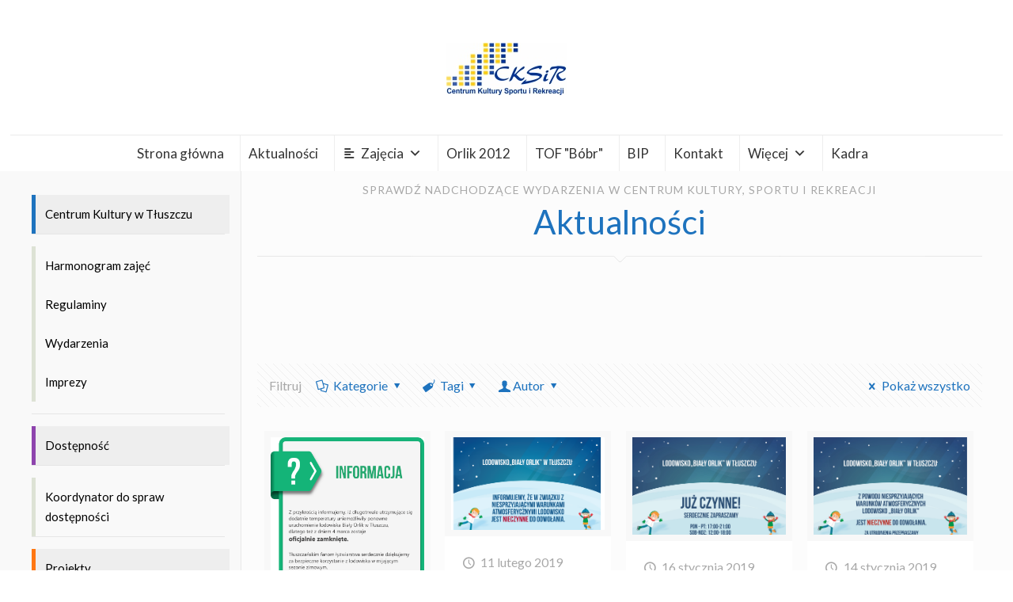

--- FILE ---
content_type: text/html; charset=UTF-8
request_url: https://www.cktluszcz.pl/tag/lodowisko/
body_size: 32137
content:
<!DOCTYPE html>
<html class="no-js" lang="pl-PL">

<!-- head -->
<head>

<!-- meta -->
<meta charset="UTF-8" /><link rel="preconnect" href="https://fonts.gstatic.com/" crossorigin />
<meta name="viewport" content="width=device-width, initial-scale=1" />
<meta name="description" content="Centrum Kultury, Sportu i Rekreacji w Tłuszczu" />
<meta name="keywords" content="Centrum Kultury, Kultura, Tłuszcz, Sport, Rekreacja, CKSiR, zajęcia, Kino, KzR, Kino za Rogiem, Centrum, Kultura, Tłuszcz, Gmina Tłuszcz" />
<link rel="alternate" hreflang="pl-pl" href="https://www.cktluszcz.pl/informacja-14/" />

<link rel="shortcut icon" href="https://cktluszcz.pl/wp-content/uploads/2019/03/logo-1.jpg" />

<!-- wp_head() -->
<title>lodowisko &#8211; Centrum Kultury, Sportu i Rekreacji w Tłuszczu</title>
<!-- script | dynamic -->
<script id="mfn-dnmc-config-js" src="[data-uri]" defer></script>
<meta name='robots' content='max-image-preview:large' />
	<style>img:is([sizes="auto" i], [sizes^="auto," i]) { contain-intrinsic-size: 3000px 1500px }</style>
	<link rel='dns-prefetch' href='//fonts.googleapis.com' />
<link rel="alternate" type="application/rss+xml" title="Centrum Kultury, Sportu i Rekreacji w Tłuszczu &raquo; Kanał z wpisami" href="https://www.cktluszcz.pl/feed/" />
<link rel="alternate" type="application/rss+xml" title="Centrum Kultury, Sportu i Rekreacji w Tłuszczu &raquo; Kanał z komentarzami" href="https://www.cktluszcz.pl/comments/feed/" />
<link rel="alternate" type="application/rss+xml" title="Centrum Kultury, Sportu i Rekreacji w Tłuszczu &raquo; Kanał z wpisami otagowanymi jako lodowisko" href="https://www.cktluszcz.pl/tag/lodowisko/feed/" />
<script src="[data-uri]" defer></script><script data-optimized="1" src="https://www.cktluszcz.pl/wp-content/plugins/litespeed-cache/assets/js/webfontloader.min.js" defer></script>
<link data-optimized="1" rel='stylesheet' id='ts-poll-block-css-css' href='https://www.cktluszcz.pl/wp-content/litespeed/css/b4284813ae285a016ef567434f613c0c.css?ver=a05f1' type='text/css' media='all' />
<link data-optimized="1" rel='stylesheet' id='wp-block-library-css' href='https://www.cktluszcz.pl/wp-content/litespeed/css/600d35b7443d241962d229527b9256e7.css?ver=81b5a' type='text/css' media='all' />
<style id='classic-theme-styles-inline-css' type='text/css'>
/*! This file is auto-generated */
.wp-block-button__link{color:#fff;background-color:#32373c;border-radius:9999px;box-shadow:none;text-decoration:none;padding:calc(.667em + 2px) calc(1.333em + 2px);font-size:1.125em}.wp-block-file__button{background:#32373c;color:#fff;text-decoration:none}
</style>
<style id='global-styles-inline-css' type='text/css'>
:root{--wp--preset--aspect-ratio--square: 1;--wp--preset--aspect-ratio--4-3: 4/3;--wp--preset--aspect-ratio--3-4: 3/4;--wp--preset--aspect-ratio--3-2: 3/2;--wp--preset--aspect-ratio--2-3: 2/3;--wp--preset--aspect-ratio--16-9: 16/9;--wp--preset--aspect-ratio--9-16: 9/16;--wp--preset--color--black: #000000;--wp--preset--color--cyan-bluish-gray: #abb8c3;--wp--preset--color--white: #ffffff;--wp--preset--color--pale-pink: #f78da7;--wp--preset--color--vivid-red: #cf2e2e;--wp--preset--color--luminous-vivid-orange: #ff6900;--wp--preset--color--luminous-vivid-amber: #fcb900;--wp--preset--color--light-green-cyan: #7bdcb5;--wp--preset--color--vivid-green-cyan: #00d084;--wp--preset--color--pale-cyan-blue: #8ed1fc;--wp--preset--color--vivid-cyan-blue: #0693e3;--wp--preset--color--vivid-purple: #9b51e0;--wp--preset--gradient--vivid-cyan-blue-to-vivid-purple: linear-gradient(135deg,rgba(6,147,227,1) 0%,rgb(155,81,224) 100%);--wp--preset--gradient--light-green-cyan-to-vivid-green-cyan: linear-gradient(135deg,rgb(122,220,180) 0%,rgb(0,208,130) 100%);--wp--preset--gradient--luminous-vivid-amber-to-luminous-vivid-orange: linear-gradient(135deg,rgba(252,185,0,1) 0%,rgba(255,105,0,1) 100%);--wp--preset--gradient--luminous-vivid-orange-to-vivid-red: linear-gradient(135deg,rgba(255,105,0,1) 0%,rgb(207,46,46) 100%);--wp--preset--gradient--very-light-gray-to-cyan-bluish-gray: linear-gradient(135deg,rgb(238,238,238) 0%,rgb(169,184,195) 100%);--wp--preset--gradient--cool-to-warm-spectrum: linear-gradient(135deg,rgb(74,234,220) 0%,rgb(151,120,209) 20%,rgb(207,42,186) 40%,rgb(238,44,130) 60%,rgb(251,105,98) 80%,rgb(254,248,76) 100%);--wp--preset--gradient--blush-light-purple: linear-gradient(135deg,rgb(255,206,236) 0%,rgb(152,150,240) 100%);--wp--preset--gradient--blush-bordeaux: linear-gradient(135deg,rgb(254,205,165) 0%,rgb(254,45,45) 50%,rgb(107,0,62) 100%);--wp--preset--gradient--luminous-dusk: linear-gradient(135deg,rgb(255,203,112) 0%,rgb(199,81,192) 50%,rgb(65,88,208) 100%);--wp--preset--gradient--pale-ocean: linear-gradient(135deg,rgb(255,245,203) 0%,rgb(182,227,212) 50%,rgb(51,167,181) 100%);--wp--preset--gradient--electric-grass: linear-gradient(135deg,rgb(202,248,128) 0%,rgb(113,206,126) 100%);--wp--preset--gradient--midnight: linear-gradient(135deg,rgb(2,3,129) 0%,rgb(40,116,252) 100%);--wp--preset--font-size--small: 13px;--wp--preset--font-size--medium: 20px;--wp--preset--font-size--large: 36px;--wp--preset--font-size--x-large: 42px;--wp--preset--spacing--20: 0.44rem;--wp--preset--spacing--30: 0.67rem;--wp--preset--spacing--40: 1rem;--wp--preset--spacing--50: 1.5rem;--wp--preset--spacing--60: 2.25rem;--wp--preset--spacing--70: 3.38rem;--wp--preset--spacing--80: 5.06rem;--wp--preset--shadow--natural: 6px 6px 9px rgba(0, 0, 0, 0.2);--wp--preset--shadow--deep: 12px 12px 50px rgba(0, 0, 0, 0.4);--wp--preset--shadow--sharp: 6px 6px 0px rgba(0, 0, 0, 0.2);--wp--preset--shadow--outlined: 6px 6px 0px -3px rgba(255, 255, 255, 1), 6px 6px rgba(0, 0, 0, 1);--wp--preset--shadow--crisp: 6px 6px 0px rgba(0, 0, 0, 1);}:where(.is-layout-flex){gap: 0.5em;}:where(.is-layout-grid){gap: 0.5em;}body .is-layout-flex{display: flex;}.is-layout-flex{flex-wrap: wrap;align-items: center;}.is-layout-flex > :is(*, div){margin: 0;}body .is-layout-grid{display: grid;}.is-layout-grid > :is(*, div){margin: 0;}:where(.wp-block-columns.is-layout-flex){gap: 2em;}:where(.wp-block-columns.is-layout-grid){gap: 2em;}:where(.wp-block-post-template.is-layout-flex){gap: 1.25em;}:where(.wp-block-post-template.is-layout-grid){gap: 1.25em;}.has-black-color{color: var(--wp--preset--color--black) !important;}.has-cyan-bluish-gray-color{color: var(--wp--preset--color--cyan-bluish-gray) !important;}.has-white-color{color: var(--wp--preset--color--white) !important;}.has-pale-pink-color{color: var(--wp--preset--color--pale-pink) !important;}.has-vivid-red-color{color: var(--wp--preset--color--vivid-red) !important;}.has-luminous-vivid-orange-color{color: var(--wp--preset--color--luminous-vivid-orange) !important;}.has-luminous-vivid-amber-color{color: var(--wp--preset--color--luminous-vivid-amber) !important;}.has-light-green-cyan-color{color: var(--wp--preset--color--light-green-cyan) !important;}.has-vivid-green-cyan-color{color: var(--wp--preset--color--vivid-green-cyan) !important;}.has-pale-cyan-blue-color{color: var(--wp--preset--color--pale-cyan-blue) !important;}.has-vivid-cyan-blue-color{color: var(--wp--preset--color--vivid-cyan-blue) !important;}.has-vivid-purple-color{color: var(--wp--preset--color--vivid-purple) !important;}.has-black-background-color{background-color: var(--wp--preset--color--black) !important;}.has-cyan-bluish-gray-background-color{background-color: var(--wp--preset--color--cyan-bluish-gray) !important;}.has-white-background-color{background-color: var(--wp--preset--color--white) !important;}.has-pale-pink-background-color{background-color: var(--wp--preset--color--pale-pink) !important;}.has-vivid-red-background-color{background-color: var(--wp--preset--color--vivid-red) !important;}.has-luminous-vivid-orange-background-color{background-color: var(--wp--preset--color--luminous-vivid-orange) !important;}.has-luminous-vivid-amber-background-color{background-color: var(--wp--preset--color--luminous-vivid-amber) !important;}.has-light-green-cyan-background-color{background-color: var(--wp--preset--color--light-green-cyan) !important;}.has-vivid-green-cyan-background-color{background-color: var(--wp--preset--color--vivid-green-cyan) !important;}.has-pale-cyan-blue-background-color{background-color: var(--wp--preset--color--pale-cyan-blue) !important;}.has-vivid-cyan-blue-background-color{background-color: var(--wp--preset--color--vivid-cyan-blue) !important;}.has-vivid-purple-background-color{background-color: var(--wp--preset--color--vivid-purple) !important;}.has-black-border-color{border-color: var(--wp--preset--color--black) !important;}.has-cyan-bluish-gray-border-color{border-color: var(--wp--preset--color--cyan-bluish-gray) !important;}.has-white-border-color{border-color: var(--wp--preset--color--white) !important;}.has-pale-pink-border-color{border-color: var(--wp--preset--color--pale-pink) !important;}.has-vivid-red-border-color{border-color: var(--wp--preset--color--vivid-red) !important;}.has-luminous-vivid-orange-border-color{border-color: var(--wp--preset--color--luminous-vivid-orange) !important;}.has-luminous-vivid-amber-border-color{border-color: var(--wp--preset--color--luminous-vivid-amber) !important;}.has-light-green-cyan-border-color{border-color: var(--wp--preset--color--light-green-cyan) !important;}.has-vivid-green-cyan-border-color{border-color: var(--wp--preset--color--vivid-green-cyan) !important;}.has-pale-cyan-blue-border-color{border-color: var(--wp--preset--color--pale-cyan-blue) !important;}.has-vivid-cyan-blue-border-color{border-color: var(--wp--preset--color--vivid-cyan-blue) !important;}.has-vivid-purple-border-color{border-color: var(--wp--preset--color--vivid-purple) !important;}.has-vivid-cyan-blue-to-vivid-purple-gradient-background{background: var(--wp--preset--gradient--vivid-cyan-blue-to-vivid-purple) !important;}.has-light-green-cyan-to-vivid-green-cyan-gradient-background{background: var(--wp--preset--gradient--light-green-cyan-to-vivid-green-cyan) !important;}.has-luminous-vivid-amber-to-luminous-vivid-orange-gradient-background{background: var(--wp--preset--gradient--luminous-vivid-amber-to-luminous-vivid-orange) !important;}.has-luminous-vivid-orange-to-vivid-red-gradient-background{background: var(--wp--preset--gradient--luminous-vivid-orange-to-vivid-red) !important;}.has-very-light-gray-to-cyan-bluish-gray-gradient-background{background: var(--wp--preset--gradient--very-light-gray-to-cyan-bluish-gray) !important;}.has-cool-to-warm-spectrum-gradient-background{background: var(--wp--preset--gradient--cool-to-warm-spectrum) !important;}.has-blush-light-purple-gradient-background{background: var(--wp--preset--gradient--blush-light-purple) !important;}.has-blush-bordeaux-gradient-background{background: var(--wp--preset--gradient--blush-bordeaux) !important;}.has-luminous-dusk-gradient-background{background: var(--wp--preset--gradient--luminous-dusk) !important;}.has-pale-ocean-gradient-background{background: var(--wp--preset--gradient--pale-ocean) !important;}.has-electric-grass-gradient-background{background: var(--wp--preset--gradient--electric-grass) !important;}.has-midnight-gradient-background{background: var(--wp--preset--gradient--midnight) !important;}.has-small-font-size{font-size: var(--wp--preset--font-size--small) !important;}.has-medium-font-size{font-size: var(--wp--preset--font-size--medium) !important;}.has-large-font-size{font-size: var(--wp--preset--font-size--large) !important;}.has-x-large-font-size{font-size: var(--wp--preset--font-size--x-large) !important;}
:where(.wp-block-post-template.is-layout-flex){gap: 1.25em;}:where(.wp-block-post-template.is-layout-grid){gap: 1.25em;}
:where(.wp-block-columns.is-layout-flex){gap: 2em;}:where(.wp-block-columns.is-layout-grid){gap: 2em;}
:root :where(.wp-block-pullquote){font-size: 1.5em;line-height: 1.6;}
</style>
<link data-optimized="1" rel='stylesheet' id='TS_POLL_public_css-css' href='https://www.cktluszcz.pl/wp-content/litespeed/css/b44ada2d2fe2408b074cc17fdf935d3f.css?ver=a4564' type='text/css' media='all' />
<link data-optimized="1" rel='stylesheet' id='ts_poll_fonts-css' href='https://www.cktluszcz.pl/wp-content/litespeed/css/eb081387a31ab01bd0fadbcbbd3c0b41.css?ver=8201a' type='text/css' media='all' />
<link data-optimized="1" rel='stylesheet' id='toc-screen-css' href='https://www.cktluszcz.pl/wp-content/litespeed/css/c66e65feaf80130125414a16b1d064e9.css?ver=2e6a8' type='text/css' media='all' />
<link data-optimized="1" rel='stylesheet' id='yop-public-css' href='https://www.cktluszcz.pl/wp-content/litespeed/css/b29318ad7d2da3727ded52e534363494.css?ver=50cbe' type='text/css' media='all' />
<link data-optimized="1" rel='stylesheet' id='megamenu-css' href='https://www.cktluszcz.pl/wp-content/litespeed/css/f5bf670c2aac3be549688386960428ab.css?ver=f58f1' type='text/css' media='all' />
<link data-optimized="1" rel='stylesheet' id='dashicons-css' href='https://www.cktluszcz.pl/wp-content/litespeed/css/bdc23aeb85636f22d1c1fecd4630eeb1.css?ver=2f510' type='text/css' media='all' />
<link data-optimized="1" rel='stylesheet' id='style-css' href='https://www.cktluszcz.pl/wp-content/litespeed/css/e0fbd42a974d63cb4a4d445b3e7fc731.css?ver=e3b73' type='text/css' media='all' />
<link data-optimized="1" rel='stylesheet' id='mfn-base-css' href='https://www.cktluszcz.pl/wp-content/litespeed/css/b67b8294e98f0e2a135096d1ef1404c6.css?ver=78fd4' type='text/css' media='all' />
<link data-optimized="1" rel='stylesheet' id='mfn-layout-css' href='https://www.cktluszcz.pl/wp-content/litespeed/css/d0c2e20166b23d1031e9c673ad3932c8.css?ver=d29c8' type='text/css' media='all' />
<link data-optimized="1" rel='stylesheet' id='mfn-shortcodes-css' href='https://www.cktluszcz.pl/wp-content/litespeed/css/ca906e7e7b4a85694e8802d0fbd3875d.css?ver=903e6' type='text/css' media='all' />
<link data-optimized="1" rel='stylesheet' id='mfn-animations-css' href='https://www.cktluszcz.pl/wp-content/litespeed/css/3197fe8422b4a2d36cdd0a5863b94961.css?ver=94b1b' type='text/css' media='all' />
<link data-optimized="1" rel='stylesheet' id='mfn-jquery-ui-css' href='https://www.cktluszcz.pl/wp-content/litespeed/css/f384daab9d45d231c58e7f31f8d59490.css?ver=c27d1' type='text/css' media='all' />
<link data-optimized="1" rel='stylesheet' id='mfn-jplayer-css' href='https://www.cktluszcz.pl/wp-content/litespeed/css/eb6e2c1209f982eb3568490b0aefb095.css?ver=771fe' type='text/css' media='all' />
<link data-optimized="1" rel='stylesheet' id='mfn-responsive-css' href='https://www.cktluszcz.pl/wp-content/litespeed/css/fe2effe889d00eb4e98ac93d7e582875.css?ver=2b8bc' type='text/css' media='all' />

<style id='kadence-blocks-global-variables-inline-css' type='text/css'>
:root {--global-kb-font-size-sm:clamp(0.8rem, 0.73rem + 0.217vw, 0.9rem);--global-kb-font-size-md:clamp(1.1rem, 0.995rem + 0.326vw, 1.25rem);--global-kb-font-size-lg:clamp(1.75rem, 1.576rem + 0.543vw, 2rem);--global-kb-font-size-xl:clamp(2.25rem, 1.728rem + 1.63vw, 3rem);--global-kb-font-size-xxl:clamp(2.5rem, 1.456rem + 3.26vw, 4rem);--global-kb-font-size-xxxl:clamp(2.75rem, 0.489rem + 7.065vw, 6rem);}:root {--global-palette1: #3182CE;--global-palette2: #2B6CB0;--global-palette3: #1A202C;--global-palette4: #2D3748;--global-palette5: #4A5568;--global-palette6: #718096;--global-palette7: #EDF2F7;--global-palette8: #F7FAFC;--global-palette9: #ffffff;}
</style>
<link data-optimized="1" rel='stylesheet' id='elementor-frontend-css' href='https://www.cktluszcz.pl/wp-content/litespeed/css/bf159ef0d2ceea87d05a3c048827e79b.css?ver=cd8de' type='text/css' media='all' />
<link data-optimized="1" rel='stylesheet' id='eael-general-css' href='https://www.cktluszcz.pl/wp-content/litespeed/css/5b5e3955ef06214c81f4c8eb2b1675bf.css?ver=4cded' type='text/css' media='all' />
<script data-optimized="1" type="text/javascript" src="https://www.cktluszcz.pl/wp-content/litespeed/js/62022a60a52c97ec22d8f72b06433dc9.js?ver=b4679" id="ts_poll_vue_js-js" defer data-deferred="1"></script>
<script type="text/javascript" src="https://www.cktluszcz.pl/wp-includes/js/jquery/jquery.min.js?ver=3.7.1" id="jquery-core-js"></script>
<script data-optimized="1" type="text/javascript" src="https://www.cktluszcz.pl/wp-content/litespeed/js/121af5b79e0be5bf286cb1b50aa3dfd9.js?ver=100ae" id="jquery-migrate-js" defer data-deferred="1"></script>
<script data-optimized="1" type="text/javascript" src="https://www.cktluszcz.pl/wp-content/litespeed/js/690a6fced0884ce38286a171f3200624.js?ver=114bf" id="TS_POLL-js" defer data-deferred="1"></script>
<script type="text/javascript" id="yop-public-js-extra" src="[data-uri]" defer></script>
<script data-optimized="1" type="text/javascript" src="https://www.cktluszcz.pl/wp-content/litespeed/js/47470691211149a62ac2a657db9d1eb5.js?ver=c5afe" id="yop-public-js" defer data-deferred="1"></script>
<link rel="https://api.w.org/" href="https://www.cktluszcz.pl/wp-json/" /><link rel="alternate" title="JSON" type="application/json" href="https://www.cktluszcz.pl/wp-json/wp/v2/tags/117" />
<script type="text/javascript" src="[data-uri]" defer></script>		<script src="[data-uri]" defer></script>
				<style>
			.no-js img.lazyload {
				display: none;
			}

			figure.wp-block-image img.lazyloading {
				min-width: 150px;
			}

						.lazyload, .lazyloading {
				opacity: 0;
			}

			.lazyloaded {
				opacity: 1;
				transition: opacity 400ms;
				transition-delay: 0ms;
			}

					</style>
		<!-- style | background -->
<style id="mfn-dnmc-bg-css">
#Footer{background-image:url(https://cktluszcz.pl/wp-content/uploads/2020/09/tlostronapage-2.jpg);background-repeat:no-repeat;background-position:left top;background-size:contain}
</style>
<!-- style | dynamic -->
<style id="mfn-dnmc-style-css">
@media only screen and (min-width: 1240px) {body:not(.header-simple) #Top_bar #menu{display:block!important}.tr-menu #Top_bar #menu{background:none!important}#Top_bar .menu > li > ul.mfn-megamenu{width:984px}#Top_bar .menu > li > ul.mfn-megamenu > li{float:left}#Top_bar .menu > li > ul.mfn-megamenu > li.mfn-megamenu-cols-1{width:100%}#Top_bar .menu > li > ul.mfn-megamenu > li.mfn-megamenu-cols-2{width:50%}#Top_bar .menu > li > ul.mfn-megamenu > li.mfn-megamenu-cols-3{width:33.33%}#Top_bar .menu > li > ul.mfn-megamenu > li.mfn-megamenu-cols-4{width:25%}#Top_bar .menu > li > ul.mfn-megamenu > li.mfn-megamenu-cols-5{width:20%}#Top_bar .menu > li > ul.mfn-megamenu > li.mfn-megamenu-cols-6{width:16.66%}#Top_bar .menu > li > ul.mfn-megamenu > li > ul{display:block!important;position:inherit;left:auto;top:auto;border-width:0 1px 0 0}#Top_bar .menu > li > ul.mfn-megamenu > li:last-child > ul{border:0}#Top_bar .menu > li > ul.mfn-megamenu > li > ul li{width:auto}#Top_bar .menu > li > ul.mfn-megamenu a.mfn-megamenu-title{text-transform:uppercase;font-weight:400;background:none}#Top_bar .menu > li > ul.mfn-megamenu a .menu-arrow{display:none}.menuo-right #Top_bar .menu > li > ul.mfn-megamenu{left:auto;right:0}.menuo-right #Top_bar .menu > li > ul.mfn-megamenu-bg{box-sizing:border-box}#Top_bar .menu > li > ul.mfn-megamenu-bg{padding:20px 166px 20px 20px;background-repeat:no-repeat;background-position:right bottom}.rtl #Top_bar .menu > li > ul.mfn-megamenu-bg{padding-left:166px;padding-right:20px;background-position:left bottom}#Top_bar .menu > li > ul.mfn-megamenu-bg > li{background:none}#Top_bar .menu > li > ul.mfn-megamenu-bg > li a{border:none}#Top_bar .menu > li > ul.mfn-megamenu-bg > li > ul{background:none!important;-webkit-box-shadow:0 0 0 0;-moz-box-shadow:0 0 0 0;box-shadow:0 0 0 0}.mm-vertical #Top_bar .container{position:relative;}.mm-vertical #Top_bar .top_bar_left{position:static;}.mm-vertical #Top_bar .menu > li ul{box-shadow:0 0 0 0 transparent!important;background-image:none;}.mm-vertical #Top_bar .menu > li > ul.mfn-megamenu{width:98%!important;margin:0 1%;padding:20px 0;}.mm-vertical.header-plain #Top_bar .menu > li > ul.mfn-megamenu{width:100%!important;margin:0;}.mm-vertical #Top_bar .menu > li > ul.mfn-megamenu > li{display:table-cell;float:none!important;width:10%;padding:0 15px;border-right:1px solid rgba(0, 0, 0, 0.05);}.mm-vertical #Top_bar .menu > li > ul.mfn-megamenu > li:last-child{border-right-width:0}.mm-vertical #Top_bar .menu > li > ul.mfn-megamenu > li.hide-border{border-right-width:0}.mm-vertical #Top_bar .menu > li > ul.mfn-megamenu > li a{border-bottom-width:0;padding:9px 15px;line-height:120%;}.mm-vertical #Top_bar .menu > li > ul.mfn-megamenu a.mfn-megamenu-title{font-weight:700;}.rtl .mm-vertical #Top_bar .menu > li > ul.mfn-megamenu > li:first-child{border-right-width:0}.rtl .mm-vertical #Top_bar .menu > li > ul.mfn-megamenu > li:last-child{border-right-width:1px}#Header_creative #Top_bar .menu > li > ul.mfn-megamenu{width:980px!important;margin:0;}.header-plain:not(.menuo-right) #Header .top_bar_left{width:auto!important}.header-stack.header-center #Top_bar #menu{display:inline-block!important}.header-simple #Top_bar #menu{display:none;height:auto;width:300px;bottom:auto;top:100%;right:1px;position:absolute;margin:0}.header-simple #Header a.responsive-menu-toggle{display:block;right:10px}.header-simple #Top_bar #menu > ul{width:100%;float:left}.header-simple #Top_bar #menu ul li{width:100%;padding-bottom:0;border-right:0;position:relative}.header-simple #Top_bar #menu ul li a{padding:0 20px;margin:0;display:block;height:auto;line-height:normal;border:none}.header-simple #Top_bar #menu ul li a:after{display:none}.header-simple #Top_bar #menu ul li a span{border:none;line-height:44px;display:inline;padding:0}.header-simple #Top_bar #menu ul li.submenu .menu-toggle{display:block;position:absolute;right:0;top:0;width:44px;height:44px;line-height:44px;font-size:30px;font-weight:300;text-align:center;cursor:pointer;color:#444;opacity:0.33;}.header-simple #Top_bar #menu ul li.submenu .menu-toggle:after{content:"+"}.header-simple #Top_bar #menu ul li.hover > .menu-toggle:after{content:"-"}.header-simple #Top_bar #menu ul li.hover a{border-bottom:0}.header-simple #Top_bar #menu ul.mfn-megamenu li .menu-toggle{display:none}.header-simple #Top_bar #menu ul li ul{position:relative!important;left:0!important;top:0;padding:0;margin:0!important;width:auto!important;background-image:none}.header-simple #Top_bar #menu ul li ul li{width:100%!important;display:block;padding:0;}.header-simple #Top_bar #menu ul li ul li a{padding:0 20px 0 30px}.header-simple #Top_bar #menu ul li ul li a .menu-arrow{display:none}.header-simple #Top_bar #menu ul li ul li a span{padding:0}.header-simple #Top_bar #menu ul li ul li a span:after{display:none!important}.header-simple #Top_bar .menu > li > ul.mfn-megamenu a.mfn-megamenu-title{text-transform:uppercase;font-weight:400}.header-simple #Top_bar .menu > li > ul.mfn-megamenu > li > ul{display:block!important;position:inherit;left:auto;top:auto}.header-simple #Top_bar #menu ul li ul li ul{border-left:0!important;padding:0;top:0}.header-simple #Top_bar #menu ul li ul li ul li a{padding:0 20px 0 40px}.rtl.header-simple #Top_bar #menu{left:1px;right:auto}.rtl.header-simple #Top_bar a.responsive-menu-toggle{left:10px;right:auto}.rtl.header-simple #Top_bar #menu ul li.submenu .menu-toggle{left:0;right:auto}.rtl.header-simple #Top_bar #menu ul li ul{left:auto!important;right:0!important}.rtl.header-simple #Top_bar #menu ul li ul li a{padding:0 30px 0 20px}.rtl.header-simple #Top_bar #menu ul li ul li ul li a{padding:0 40px 0 20px}.menu-highlight #Top_bar .menu > li{margin:0 2px}.menu-highlight:not(.header-creative) #Top_bar .menu > li > a{margin:20px 0;padding:0;-webkit-border-radius:5px;border-radius:5px}.menu-highlight #Top_bar .menu > li > a:after{display:none}.menu-highlight #Top_bar .menu > li > a span:not(.description){line-height:50px}.menu-highlight #Top_bar .menu > li > a span.description{display:none}.menu-highlight.header-stack #Top_bar .menu > li > a{margin:10px 0!important}.menu-highlight.header-stack #Top_bar .menu > li > a span:not(.description){line-height:40px}.menu-highlight.header-transparent #Top_bar .menu > li > a{margin:5px 0}.menu-highlight.header-simple #Top_bar #menu ul li,.menu-highlight.header-creative #Top_bar #menu ul li{margin:0}.menu-highlight.header-simple #Top_bar #menu ul li > a,.menu-highlight.header-creative #Top_bar #menu ul li > a{-webkit-border-radius:0;border-radius:0}.menu-highlight:not(.header-fixed):not(.header-simple) #Top_bar.is-sticky .menu > li > a{margin:10px 0!important;padding:5px 0!important}.menu-highlight:not(.header-fixed):not(.header-simple) #Top_bar.is-sticky .menu > li > a span{line-height:30px!important}.header-modern.menu-highlight.menuo-right .menu_wrapper{margin-right:20px}.menu-line-below #Top_bar .menu > li > a:after{top:auto;bottom:-4px}.menu-line-below #Top_bar.is-sticky .menu > li > a:after{top:auto;bottom:-4px}.menu-line-below-80 #Top_bar:not(.is-sticky) .menu > li > a:after{height:4px;left:10%;top:50%;margin-top:20px;width:80%}.menu-line-below-80-1 #Top_bar:not(.is-sticky) .menu > li > a:after{height:1px;left:10%;top:50%;margin-top:20px;width:80%}.menu-link-color #Top_bar .menu > li > a:after{display:none!important}.menu-arrow-top #Top_bar .menu > li > a:after{background:none repeat scroll 0 0 rgba(0,0,0,0)!important;border-color:#ccc transparent transparent;border-style:solid;border-width:7px 7px 0;display:block;height:0;left:50%;margin-left:-7px;top:0!important;width:0}.menu-arrow-top.header-transparent #Top_bar .menu > li > a:after,.menu-arrow-top.header-plain #Top_bar .menu > li > a:after{display:none}.menu-arrow-top #Top_bar.is-sticky .menu > li > a:after{top:0!important}.menu-arrow-bottom #Top_bar .menu > li > a:after{background:none!important;border-color:transparent transparent #ccc;border-style:solid;border-width:0 7px 7px;display:block;height:0;left:50%;margin-left:-7px;top:auto;bottom:0;width:0}.menu-arrow-bottom.header-transparent #Top_bar .menu > li > a:after,.menu-arrow-bottom.header-plain #Top_bar .menu > li > a:after{display:none}.menu-arrow-bottom #Top_bar.is-sticky .menu > li > a:after{top:auto;bottom:0}.menuo-no-borders #Top_bar .menu > li > a span:not(.description){border-right-width:0}.menuo-no-borders #Header_creative #Top_bar .menu > li > a span{border-bottom-width:0}.menuo-right #Top_bar .menu_wrapper{float:right}.menuo-right.header-stack:not(.header-center) #Top_bar .menu_wrapper{margin-right:150px}body.header-creative{padding-left:50px}body.header-creative.header-open{padding-left:250px}body.error404,body.under-construction,body.template-blank{padding-left:0!important}.header-creative.footer-fixed #Footer,.header-creative.footer-sliding #Footer,.header-creative.footer-stick #Footer.is-sticky{box-sizing:border-box;padding-left:50px;}.header-open.footer-fixed #Footer,.header-open.footer-sliding #Footer,.header-creative.footer-stick #Footer.is-sticky{padding-left:250px;}.header-rtl.header-creative.footer-fixed #Footer,.header-rtl.header-creative.footer-sliding #Footer,.header-rtl.header-creative.footer-stick #Footer.is-sticky{padding-left:0;padding-right:50px;}.header-rtl.header-open.footer-fixed #Footer,.header-rtl.header-open.footer-sliding #Footer,.header-rtl.header-creative.footer-stick #Footer.is-sticky{padding-right:250px;}#Header_creative{background:#fff;position:fixed;width:250px;height:100%;left:-200px;top:0;z-index:9002;-webkit-box-shadow:2px 0 4px 2px rgba(0,0,0,.15);box-shadow:2px 0 4px 2px rgba(0,0,0,.15)}#Header_creative .container{width:100%}#Header_creative .creative-wrapper{opacity:0;margin-right:50px}#Header_creative a.creative-menu-toggle{display:block;width:34px;height:34px;line-height:34px;font-size:22px;text-align:center;position:absolute;top:10px;right:8px;border-radius:3px}.admin-bar #Header_creative a.creative-menu-toggle{top:42px}#Header_creative #Top_bar{position:static;width:100%}#Header_creative #Top_bar .top_bar_left{width:100%!important;float:none}#Header_creative #Top_bar .top_bar_right{width:100%!important;float:none;height:auto;margin-bottom:35px;text-align:center;padding:0 20px;top:0;-webkit-box-sizing:border-box;-moz-box-sizing:border-box;box-sizing:border-box}#Header_creative #Top_bar .top_bar_right:before{display:none}#Header_creative #Top_bar .top_bar_right_wrapper{top:0}#Header_creative #Top_bar .logo{float:none;text-align:center;margin:15px 0}#Header_creative #Top_bar .menu_wrapper{float:none;margin:0 0 30px}#Header_creative #Top_bar .menu > li{width:100%;float:none;position:relative}#Header_creative #Top_bar .menu > li > a{padding:0;text-align:center}#Header_creative #Top_bar .menu > li > a:after{display:none}#Header_creative #Top_bar .menu > li > a span{border-right:0;border-bottom-width:1px;line-height:38px}#Header_creative #Top_bar .menu li ul{left:100%;right:auto;top:0;box-shadow:2px 2px 2px 0 rgba(0,0,0,0.03);-webkit-box-shadow:2px 2px 2px 0 rgba(0,0,0,0.03)}#Header_creative #Top_bar .menu > li > ul.mfn-megamenu{width:700px!important;}#Header_creative #Top_bar .menu > li > ul.mfn-megamenu > li > ul{left:0}#Header_creative #Top_bar .menu li ul li a{padding-top:9px;padding-bottom:8px}#Header_creative #Top_bar .menu li ul li ul{top:0!important}#Header_creative #Top_bar .menu > li > a span.description{display:block;font-size:13px;line-height:28px!important;clear:both}#Header_creative #Top_bar .search_wrapper{left:100%;top:auto;bottom:0}#Header_creative #Top_bar a#header_cart{display:inline-block;float:none;top:3px}#Header_creative #Top_bar a#search_button{display:inline-block;float:none;top:3px}#Header_creative #Top_bar .wpml-languages{display:inline-block;float:none;top:0}#Header_creative #Top_bar .wpml-languages.enabled:hover a.active{padding-bottom:9px}#Header_creative #Top_bar a.button.action_button{display:inline-block;float:none;top:16px;margin:0}#Header_creative #Top_bar .banner_wrapper{display:block;text-align:center}#Header_creative #Top_bar .banner_wrapper img{max-width:100%;height:auto;display:inline-block}#Header_creative #Action_bar{display:none;position:absolute;bottom:0;top:auto;clear:both;padding:0 20px;box-sizing:border-box}#Header_creative #Action_bar .social{float:none;text-align:center;padding:5px 0 15px}#Header_creative #Action_bar .social li{margin-bottom:2px}#Header_creative .social li a{color:rgba(0,0,0,.5)}#Header_creative .social li a:hover{color:#000}#Header_creative .creative-social{position:absolute;bottom:10px;right:0;width:50px}#Header_creative .creative-social li{display:block;float:none;width:100%;text-align:center;margin-bottom:5px}.header-creative .fixed-nav.fixed-nav-prev{margin-left:50px}.header-creative.header-open .fixed-nav.fixed-nav-prev{margin-left:250px}.menuo-last #Header_creative #Top_bar .menu li.last ul{top:auto;bottom:0}.header-open #Header_creative{left:0}.header-open #Header_creative .creative-wrapper{opacity:1;margin:0!important;}.header-open #Header_creative .creative-menu-toggle,.header-open #Header_creative .creative-social{display:none}.header-open #Header_creative #Action_bar{display:block}body.header-rtl.header-creative{padding-left:0;padding-right:50px}.header-rtl #Header_creative{left:auto;right:-200px}.header-rtl.nice-scroll #Header_creative{margin-right:10px}.header-rtl #Header_creative .creative-wrapper{margin-left:50px;margin-right:0}.header-rtl #Header_creative a.creative-menu-toggle{left:8px;right:auto}.header-rtl #Header_creative .creative-social{left:0;right:auto}.header-rtl #Footer #back_to_top.sticky{right:125px}.header-rtl #popup_contact{right:70px}.header-rtl #Header_creative #Top_bar .menu li ul{left:auto;right:100%}.header-rtl #Header_creative #Top_bar .search_wrapper{left:auto;right:100%;}.header-rtl .fixed-nav.fixed-nav-prev{margin-left:0!important}.header-rtl .fixed-nav.fixed-nav-next{margin-right:50px}body.header-rtl.header-creative.header-open{padding-left:0;padding-right:250px!important}.header-rtl.header-open #Header_creative{left:auto;right:0}.header-rtl.header-open #Footer #back_to_top.sticky{right:325px}.header-rtl.header-open #popup_contact{right:270px}.header-rtl.header-open .fixed-nav.fixed-nav-next{margin-right:250px}#Header_creative.active{left:-1px;}.header-rtl #Header_creative.active{left:auto;right:-1px;}#Header_creative.active .creative-wrapper{opacity:1;margin:0}.header-creative .vc_row[data-vc-full-width]{padding-left:50px}.header-creative.header-open .vc_row[data-vc-full-width]{padding-left:250px}.header-open .vc_parallax .vc_parallax-inner { left:auto; width: calc(100% - 250px); }.header-open.header-rtl .vc_parallax .vc_parallax-inner { left:0; right:auto; }#Header_creative.scroll{height:100%;overflow-y:auto}#Header_creative.scroll:not(.dropdown) .menu li ul{display:none!important}#Header_creative.scroll #Action_bar{position:static}#Header_creative.dropdown{outline:none}#Header_creative.dropdown #Top_bar .menu_wrapper{float:left}#Header_creative.dropdown #Top_bar #menu ul li{position:relative;float:left}#Header_creative.dropdown #Top_bar #menu ul li a:after{display:none}#Header_creative.dropdown #Top_bar #menu ul li a span{line-height:38px;padding:0}#Header_creative.dropdown #Top_bar #menu ul li.submenu .menu-toggle{display:block;position:absolute;right:0;top:0;width:38px;height:38px;line-height:38px;font-size:26px;font-weight:300;text-align:center;cursor:pointer;color:#444;opacity:0.33;}#Header_creative.dropdown #Top_bar #menu ul li.submenu .menu-toggle:after{content:"+"}#Header_creative.dropdown #Top_bar #menu ul li.hover > .menu-toggle:after{content:"-"}#Header_creative.dropdown #Top_bar #menu ul li.hover a{border-bottom:0}#Header_creative.dropdown #Top_bar #menu ul.mfn-megamenu li .menu-toggle{display:none}#Header_creative.dropdown #Top_bar #menu ul li ul{position:relative!important;left:0!important;top:0;padding:0;margin-left:0!important;width:auto!important;background-image:none}#Header_creative.dropdown #Top_bar #menu ul li ul li{width:100%!important}#Header_creative.dropdown #Top_bar #menu ul li ul li a{padding:0 10px;text-align:center}#Header_creative.dropdown #Top_bar #menu ul li ul li a .menu-arrow{display:none}#Header_creative.dropdown #Top_bar #menu ul li ul li a span{padding:0}#Header_creative.dropdown #Top_bar #menu ul li ul li a span:after{display:none!important}#Header_creative.dropdown #Top_bar .menu > li > ul.mfn-megamenu a.mfn-megamenu-title{text-transform:uppercase;font-weight:400}#Header_creative.dropdown #Top_bar .menu > li > ul.mfn-megamenu > li > ul{display:block!important;position:inherit;left:auto;top:auto}#Header_creative.dropdown #Top_bar #menu ul li ul li ul{border-left:0!important;padding:0;top:0}#Header_creative{transition: left .5s ease-in-out, right .5s ease-in-out;}#Header_creative .creative-wrapper{transition: opacity .5s ease-in-out, margin 0s ease-in-out .5s;}#Header_creative.active .creative-wrapper{transition: opacity .5s ease-in-out, margin 0s ease-in-out;}}@media only screen and (min-width: 768px) {#Top_bar.is-sticky{position:fixed!important;width:100%;left:0;top:-60px;height:60px;z-index:701;background:#fff;opacity:.97;filter:alpha(opacity = 97);-webkit-box-shadow:0 2px 5px 0 rgba(0,0,0,0.1);-moz-box-shadow:0 2px 5px 0 rgba(0,0,0,0.1);box-shadow:0 2px 5px 0 rgba(0,0,0,0.1)}.layout-boxed.header-boxed #Top_bar.is-sticky{max-width:1240px;left:50%;-webkit-transform:translateX(-50%);transform:translateX(-50%)}.layout-boxed.header-boxed.nice-scroll #Top_bar.is-sticky{margin-left:-5px}#Top_bar.is-sticky .top_bar_left,#Top_bar.is-sticky .top_bar_right,#Top_bar.is-sticky .top_bar_right:before{background:none}#Top_bar.is-sticky .top_bar_right{top:-4px;height:auto;}#Top_bar.is-sticky .top_bar_right_wrapper{top:15px}.header-plain #Top_bar.is-sticky .top_bar_right_wrapper{top:0}#Top_bar.is-sticky .logo{width:auto;margin:0 30px 0 20px;padding:0}#Top_bar.is-sticky #logo{padding:5px 0!important;height:50px!important;line-height:50px!important}.logo-no-sticky-padding #Top_bar.is-sticky #logo{height:60px!important;line-height:60px!important}#Top_bar.is-sticky #logo img.logo-main{display:none}#Top_bar.is-sticky #logo img.logo-sticky{display:inline;max-height:35px;}#Top_bar.is-sticky .menu_wrapper{clear:none}#Top_bar.is-sticky .menu_wrapper .menu > li > a{padding:15px 0}#Top_bar.is-sticky .menu > li > a,#Top_bar.is-sticky .menu > li > a span{line-height:30px}#Top_bar.is-sticky .menu > li > a:after{top:auto;bottom:-4px}#Top_bar.is-sticky .menu > li > a span.description{display:none}#Top_bar.is-sticky .secondary_menu_wrapper,#Top_bar.is-sticky .banner_wrapper{display:none}.header-overlay #Top_bar.is-sticky{display:none}.sticky-dark #Top_bar.is-sticky{background:rgba(0,0,0,.8)}.sticky-dark #Top_bar.is-sticky #menu{background:rgba(0,0,0,.8)}.sticky-dark #Top_bar.is-sticky .menu > li > a{color:#fff}.sticky-dark #Top_bar.is-sticky .top_bar_right a{color:rgba(255,255,255,.5)}.sticky-dark #Top_bar.is-sticky .wpml-languages a.active,.sticky-dark #Top_bar.is-sticky .wpml-languages ul.wpml-lang-dropdown{background:rgba(0,0,0,0.3);border-color:rgba(0,0,0,0.1)}}@media only screen and (max-width: 1239px){#Top_bar #menu{display:none;height:auto;width:300px;bottom:auto;top:100%;right:1px;position:absolute;margin:0}#Top_bar a.responsive-menu-toggle{display:block}#Top_bar #menu > ul{width:100%;float:left}#Top_bar #menu ul li{width:100%;padding-bottom:0;border-right:0;position:relative}#Top_bar #menu ul li a{padding:0 25px;margin:0;display:block;height:auto;line-height:normal;border:none}#Top_bar #menu ul li a:after{display:none}#Top_bar #menu ul li a span{border:none;line-height:44px;display:inline;padding:0}#Top_bar #menu ul li a span.description{margin:0 0 0 5px}#Top_bar #menu ul li.submenu .menu-toggle{display:block;position:absolute;right:15px;top:0;width:44px;height:44px;line-height:44px;font-size:30px;font-weight:300;text-align:center;cursor:pointer;color:#444;opacity:0.33;}#Top_bar #menu ul li.submenu .menu-toggle:after{content:"+"}#Top_bar #menu ul li.hover > .menu-toggle:after{content:"-"}#Top_bar #menu ul li.hover a{border-bottom:0}#Top_bar #menu ul li a span:after{display:none!important}#Top_bar #menu ul.mfn-megamenu li .menu-toggle{display:none}#Top_bar #menu ul li ul{position:relative!important;left:0!important;top:0;padding:0;margin-left:0!important;width:auto!important;background-image:none!important;box-shadow:0 0 0 0 transparent!important;-webkit-box-shadow:0 0 0 0 transparent!important}#Top_bar #menu ul li ul li{width:100%!important}#Top_bar #menu ul li ul li a{padding:0 20px 0 35px}#Top_bar #menu ul li ul li a .menu-arrow{display:none}#Top_bar #menu ul li ul li a span{padding:0}#Top_bar #menu ul li ul li a span:after{display:none!important}#Top_bar .menu > li > ul.mfn-megamenu a.mfn-megamenu-title{text-transform:uppercase;font-weight:400}#Top_bar .menu > li > ul.mfn-megamenu > li > ul{display:block!important;position:inherit;left:auto;top:auto}#Top_bar #menu ul li ul li ul{border-left:0!important;padding:0;top:0}#Top_bar #menu ul li ul li ul li a{padding:0 20px 0 45px}.rtl #Top_bar #menu{left:1px;right:auto}.rtl #Top_bar a.responsive-menu-toggle{left:20px;right:auto}.rtl #Top_bar #menu ul li.submenu .menu-toggle{left:15px;right:auto;border-left:none;border-right:1px solid #eee}.rtl #Top_bar #menu ul li ul{left:auto!important;right:0!important}.rtl #Top_bar #menu ul li ul li a{padding:0 30px 0 20px}.rtl #Top_bar #menu ul li ul li ul li a{padding:0 40px 0 20px}.header-stack .menu_wrapper a.responsive-menu-toggle{position:static!important;margin:11px 0!important}.header-stack .menu_wrapper #menu{left:0;right:auto}.rtl.header-stack #Top_bar #menu{left:auto;right:0}.admin-bar #Header_creative{top:32px}.header-creative.layout-boxed{padding-top:85px}.header-creative.layout-full-width #Wrapper{padding-top:60px}#Header_creative{position:fixed;width:100%;left:0!important;top:0;z-index:1001}#Header_creative .creative-wrapper{display:block!important;opacity:1!important}#Header_creative .creative-menu-toggle,#Header_creative .creative-social{display:none!important;opacity:1!important;filter:alpha(opacity=100)!important}#Header_creative #Top_bar{position:static;width:100%}#Header_creative #Top_bar #logo{height:50px;line-height:50px;padding:5px 0}#Header_creative #Top_bar #logo img.logo-sticky{max-height:40px!important}#Header_creative #logo img.logo-main{display:none}#Header_creative #logo img.logo-sticky{display:inline-block}.logo-no-sticky-padding #Header_creative #Top_bar #logo{height:60px;line-height:60px;padding:0}.logo-no-sticky-padding #Header_creative #Top_bar #logo img.logo-sticky{max-height:60px!important}#Header_creative #Top_bar #header_cart{top:21px}#Header_creative #Top_bar #search_button{top:20px}#Header_creative #Top_bar .wpml-languages{top:11px}#Header_creative #Top_bar .action_button{top:9px}#Header_creative #Top_bar .top_bar_right{height:60px;top:0}#Header_creative #Top_bar .top_bar_right:before{display:none}#Header_creative #Top_bar .top_bar_right_wrapper{top:0}#Header_creative #Action_bar{display:none}#Header_creative.scroll{overflow:visible!important}}#Header_wrapper, #Intro {background-color: #ffffff;}#Subheader {background-color: rgba(255, 255, 255, 0);}.header-classic #Action_bar, .header-fixed #Action_bar, .header-plain #Action_bar, .header-split #Action_bar, .header-stack #Action_bar {background-color: #ffffff;}#Sliding-top {background-color: #545454;}#Sliding-top a.sliding-top-control {border-right-color: #545454;}#Sliding-top.st-center a.sliding-top-control,#Sliding-top.st-left a.sliding-top-control {border-top-color: #545454;}#Footer {background-color: #ffffff;}body, ul.timeline_items, .icon_box a .desc, .icon_box a:hover .desc, .feature_list ul li a, .list_item a, .list_item a:hover,.widget_recent_entries ul li a, .flat_box a, .flat_box a:hover, .story_box .desc, .content_slider.carouselul li a .title,.content_slider.flat.description ul li .desc, .content_slider.flat.description ul li a .desc, .post-nav.minimal a i {color: #333333;}.post-nav.minimal a svg {fill: #333333;}.themecolor, .opening_hours .opening_hours_wrapper li span, .fancy_heading_icon .icon_top,.fancy_heading_arrows .icon-right-dir, .fancy_heading_arrows .icon-left-dir, .fancy_heading_line .title,.button-love a.mfn-love, .format-link .post-title .icon-link, .pager-single > span, .pager-single a:hover,.widget_meta ul, .widget_pages ul, .widget_rss ul, .widget_mfn_recent_comments ul li:after, .widget_archive ul,.widget_recent_comments ul li:after, .widget_nav_menu ul, .woocommerce ul.products li.product .price, .shop_slider .shop_slider_ul li .item_wrapper .price,.woocommerce-page ul.products li.product .price, .widget_price_filter .price_label .from, .widget_price_filter .price_label .to,.woocommerce ul.product_list_widget li .quantity .amount, .woocommerce .product div.entry-summary .price, .woocommerce .star-rating span,#Error_404 .error_pic i, .style-simple #Filters .filters_wrapper ul li a:hover, .style-simple #Filters .filters_wrapper ul li.current-cat a,.style-simple .quick_fact .title {color: #1e73be;}.themebg,#comments .commentlist > li .reply a.comment-reply-link,#Filters .filters_wrapper ul li a:hover,#Filters .filters_wrapper ul li.current-cat a,.fixed-nav .arrow,.offer_thumb .slider_pagination a:before,.offer_thumb .slider_pagination a.selected:after,.pager .pages a:hover,.pager .pages a.active,.pager .pages span.page-numbers.current,.pager-single span:after,.portfolio_group.exposure .portfolio-item .desc-inner .line,.Recent_posts ul li .desc:after,.Recent_posts ul li .photo .c,.slider_pagination a.selected,.slider_pagination .slick-active a,.slider_pagination a.selected:after,.slider_pagination .slick-active a:after,.testimonials_slider .slider_images,.testimonials_slider .slider_images a:after,.testimonials_slider .slider_images:before,#Top_bar a#header_cart span,.widget_categories ul,.widget_mfn_menu ul li a:hover,.widget_mfn_menu ul li.current-menu-item:not(.current-menu-ancestor) > a,.widget_mfn_menu ul li.current_page_item:not(.current_page_ancestor) > a,.widget_product_categories ul,.widget_recent_entries ul li:after,.woocommerce-account table.my_account_orders .order-number a,.woocommerce-MyAccount-navigation ul li.is-active a,.style-simple .accordion .question:after,.style-simple .faq .question:after,.style-simple .icon_box .desc_wrapper .title:before,.style-simple #Filters .filters_wrapper ul li a:after,.style-simple .article_box .desc_wrapper p:after,.style-simple .sliding_box .desc_wrapper:after,.style-simple .trailer_box:hover .desc,.tp-bullets.simplebullets.round .bullet.selected,.tp-bullets.simplebullets.round .bullet.selected:after,.tparrows.default,.tp-bullets.tp-thumbs .bullet.selected:after{background-color: #1e73be;}.Latest_news ul li .photo, .Recent_posts.blog_news ul li .photo, .style-simple .opening_hours .opening_hours_wrapper li label,.style-simple .timeline_items li:hover h3, .style-simple .timeline_items li:nth-child(even):hover h3,.style-simple .timeline_items li:hover .desc, .style-simple .timeline_items li:nth-child(even):hover,.style-simple .offer_thumb .slider_pagination a.selected {border-color: #1e73be;}a {color: #1e73be;}a:hover {color: #16558d;}*::-moz-selection {background-color: #1e73be;}*::selection {background-color: #1e73be;}.blockquote p.author span, .counter .desc_wrapper .title, .article_box .desc_wrapper p, .team .desc_wrapper p.subtitle,.pricing-box .plan-header p.subtitle, .pricing-box .plan-header .price sup.period, .chart_box p, .fancy_heading .inside,.fancy_heading_line .slogan, .post-meta, .post-meta a, .post-footer, .post-footer a span.label, .pager .pages a, .button-love a .label,.pager-single a, #comments .commentlist > li .comment-author .says, .fixed-nav .desc .date, .filters_buttons li.label, .Recent_posts ul li a .desc .date,.widget_recent_entries ul li .post-date, .tp_recent_tweets .twitter_time, .widget_price_filter .price_label, .shop-filters .woocommerce-result-count,.woocommerce ul.product_list_widget li .quantity, .widget_shopping_cart ul.product_list_widget li dl, .product_meta .posted_in,.woocommerce .shop_table .product-name .variation > dd, .shipping-calculator-button:after,.shop_slider .shop_slider_ul li .item_wrapper .price del,.testimonials_slider .testimonials_slider_ul li .author span, .testimonials_slider .testimonials_slider_ul li .author span a, .Latest_news ul li .desc_footer,.share-simple-wrapper .icons a {color: #a8a8a8;}h1, h1 a, h1 a:hover, .text-logo #logo { color: #444444; }h2, h2 a, h2 a:hover { color: #444444; }h3, h3 a, h3 a:hover { color: #444444; }h4, h4 a, h4 a:hover, .style-simple .sliding_box .desc_wrapper h4 { color: #444444; }h5, h5 a, h5 a:hover { color: #444444; }h6, h6 a, h6 a:hover,a.content_link .title { color: #444444; }.dropcap, .highlight:not(.highlight_image) {background-color: #1e73be;}a.button, a.tp-button {background-color: #f7f7f7;color: #747474;}.button-stroke a.button, .button-stroke a.button.action_button, .button-stroke a.button .button_icon i, .button-stroke a.tp-button {border-color: #f7f7f7;color: #747474;}.button-stroke a:hover.button, .button-stroke a:hover.tp-button {background-color: #f7f7f7 !important;color: #fff;}a.button_theme, a.tp-button.button_theme,button, input[type="submit"], input[type="reset"], input[type="button"] {background-color: #1e73be;color: #ffffff;}.button-stroke a.button.button_theme:not(.action_button),.button-stroke a.button.button_theme .button_icon i, .button-stroke a.tp-button.button_theme,.button-stroke button, .button-stroke input[type="submit"], .button-stroke input[type="reset"], .button-stroke input[type="button"] {border-color: #1e73be;color: #1e73be !important;}.button-stroke a.button.button_theme:hover, .button-stroke a.tp-button.button_theme:hover,.button-stroke button:hover, .button-stroke input[type="submit"]:hover, .button-stroke input[type="reset"]:hover, .button-stroke input[type="button"]:hover {background-color: #1e73be !important;color: #ffffff !important;}a.mfn-link {color: #1f2123;}a.mfn-link-2 span, a:hover.mfn-link-2 span:before, a.hover.mfn-link-2 span:before, a.mfn-link-5 span, a.mfn-link-8:after, a.mfn-link-8:before {background: #16558d;}a:hover.mfn-link {color: #16558d;}a.mfn-link-2 span:before, a:hover.mfn-link-4:before, a:hover.mfn-link-4:after, a.hover.mfn-link-4:before, a.hover.mfn-link-4:after, a.mfn-link-5:before, a.mfn-link-7:after, a.mfn-link-7:before {background: #16558d;}a.mfn-link-6:before {border-bottom-color: #16558d;}.woocommerce #respond input#submit,.woocommerce a.button,.woocommerce button.button,.woocommerce input.button,.woocommerce #respond input#submit:hover,.woocommerce a.button:hover,.woocommerce button.button:hover,.woocommerce input.button:hover{background-color: #1e73be;color: #fff;}.woocommerce #respond input#submit.alt,.woocommerce a.button.alt,.woocommerce button.button.alt,.woocommerce input.button.alt,.woocommerce #respond input#submit.alt:hover,.woocommerce a.button.alt:hover,.woocommerce button.button.alt:hover,.woocommerce input.button.alt:hover{background-color: #1e73be;color: #fff;}.woocommerce #respond input#submit.disabled,.woocommerce #respond input#submit:disabled,.woocommerce #respond input#submit[disabled]:disabled,.woocommerce a.button.disabled,.woocommerce a.button:disabled,.woocommerce a.button[disabled]:disabled,.woocommerce button.button.disabled,.woocommerce button.button:disabled,.woocommerce button.button[disabled]:disabled,.woocommerce input.button.disabled,.woocommerce input.button:disabled,.woocommerce input.button[disabled]:disabled{background-color: #1e73be;color: #fff;}.woocommerce #respond input#submit.disabled:hover,.woocommerce #respond input#submit:disabled:hover,.woocommerce #respond input#submit[disabled]:disabled:hover,.woocommerce a.button.disabled:hover,.woocommerce a.button:disabled:hover,.woocommerce a.button[disabled]:disabled:hover,.woocommerce button.button.disabled:hover,.woocommerce button.button:disabled:hover,.woocommerce button.button[disabled]:disabled:hover,.woocommerce input.button.disabled:hover,.woocommerce input.button:disabled:hover,.woocommerce input.button[disabled]:disabled:hover{background-color: #1e73be;color: #fff;}.button-stroke.woocommerce-page #respond input#submit,.button-stroke.woocommerce-page a.button:not(.action_button),.button-stroke.woocommerce-page button.button,.button-stroke.woocommerce-page input.button{border: 2px solid #1e73be !important;color: #1e73be !important;}.button-stroke.woocommerce-page #respond input#submit:hover,.button-stroke.woocommerce-page a.button:not(.action_button):hover,.button-stroke.woocommerce-page button.button:hover,.button-stroke.woocommerce-page input.button:hover{background-color: #1e73be !important;color: #fff !important;}.column_column ul, .column_column ol, .the_content_wrapper ul, .the_content_wrapper ol {color: #474747;}.hr_color, .hr_color hr, .hr_dots span {color: #1e73be;background: #1e73be;}.hr_zigzag i {color: #1e73be;}.highlight-left:after,.highlight-right:after {background: #1e73be;}@media only screen and (max-width: 767px) {.highlight-left .wrap:first-child,.highlight-right .wrap:last-child {background: #1e73be;}}#Header .top_bar_left, .header-classic #Top_bar, .header-plain #Top_bar, .header-stack #Top_bar, .header-split #Top_bar,.header-fixed #Top_bar, .header-below #Top_bar, #Header_creative, #Top_bar #menu, .sticky-tb-color #Top_bar.is-sticky {background-color: #ffffff;}#Top_bar .wpml-languages a.active, #Top_bar .wpml-languages ul.wpml-lang-dropdown {background-color: #ffffff;}#Top_bar .top_bar_right:before {background-color: #e3e3e3;}#Header .top_bar_right {background-color: #f5f5f5;}#Top_bar .top_bar_right a:not(.action_button) {color: #444444;}#Top_bar .menu > li > a,#Top_bar #menu ul li.submenu .menu-toggle {color: #000000;}#Top_bar .menu > li.current-menu-item > a,#Top_bar .menu > li.current_page_item > a,#Top_bar .menu > li.current-menu-parent > a,#Top_bar .menu > li.current-page-parent > a,#Top_bar .menu > li.current-menu-ancestor > a,#Top_bar .menu > li.current-page-ancestor > a,#Top_bar .menu > li.current_page_ancestor > a,#Top_bar .menu > li.hover > a {color: #1e73be;}#Top_bar .menu > li a:after {background: #1e73be;}.menuo-arrows #Top_bar .menu > li.submenu > a > span:not(.description)::after {border-top-color: #000000;}#Top_bar .menu > li.current-menu-item.submenu > a > span:not(.description)::after,#Top_bar .menu > li.current_page_item.submenu > a > span:not(.description)::after,#Top_bar .menu > li.current-menu-parent.submenu > a > span:not(.description)::after,#Top_bar .menu > li.current-page-parent.submenu > a > span:not(.description)::after,#Top_bar .menu > li.current-menu-ancestor.submenu > a > span:not(.description)::after,#Top_bar .menu > li.current-page-ancestor.submenu > a > span:not(.description)::after,#Top_bar .menu > li.current_page_ancestor.submenu > a > span:not(.description)::after,#Top_bar .menu > li.hover.submenu > a > span:not(.description)::after {border-top-color: #1e73be;}.menu-highlight #Top_bar #menu > ul > li.current-menu-item > a,.menu-highlight #Top_bar #menu > ul > li.current_page_item > a,.menu-highlight #Top_bar #menu > ul > li.current-menu-parent > a,.menu-highlight #Top_bar #menu > ul > li.current-page-parent > a,.menu-highlight #Top_bar #menu > ul > li.current-menu-ancestor > a,.menu-highlight #Top_bar #menu > ul > li.current-page-ancestor > a,.menu-highlight #Top_bar #menu > ul > li.current_page_ancestor > a,.menu-highlight #Top_bar #menu > ul > li.hover > a {background: #ff7713;}.menu-arrow-bottom #Top_bar .menu > li > a:after { border-bottom-color: #1e73be;}.menu-arrow-top #Top_bar .menu > li > a:after {border-top-color: #1e73be;}.header-plain #Top_bar .menu > li.current-menu-item > a,.header-plain #Top_bar .menu > li.current_page_item > a,.header-plain #Top_bar .menu > li.current-menu-parent > a,.header-plain #Top_bar .menu > li.current-page-parent > a,.header-plain #Top_bar .menu > li.current-menu-ancestor > a,.header-plain #Top_bar .menu > li.current-page-ancestor > a,.header-plain #Top_bar .menu > li.current_page_ancestor > a,.header-plain #Top_bar .menu > li.hover > a,.header-plain #Top_bar a:hover#header_cart,.header-plain #Top_bar a:hover#search_button,.header-plain #Top_bar .wpml-languages:hover,.header-plain #Top_bar .wpml-languages ul.wpml-lang-dropdown {background: #ff7713;color: #1e73be;}.header-plain #Top_bar,.header-plain #Top_bar .menu > li > a span:not(.description),.header-plain #Top_bar a#header_cart,.header-plain #Top_bar a#search_button,.header-plain #Top_bar .wpml-languages,.header-plain #Top_bar a.button.action_button {border-color: #F2F2F2;}#Top_bar .menu > li ul {background-color: #ffffff;}#Top_bar .menu > li ul li a {color: #000000;}#Top_bar .menu > li ul li a:hover,#Top_bar .menu > li ul li.hover > a {color: #1e73be;}#Top_bar .search_wrapper {background: #919191;}.overlay-menu-toggle {color: #0095eb !important;background: transparent;}#Overlay {background: rgba(0, 149, 235, 0.95);}#overlay-menu ul li a, .header-overlay .overlay-menu-toggle.focus {color: #FFFFFF;}#overlay-menu ul li.current-menu-item > a,#overlay-menu ul li.current_page_item > a,#overlay-menu ul li.current-menu-parent > a,#overlay-menu ul li.current-page-parent > a,#overlay-menu ul li.current-menu-ancestor > a,#overlay-menu ul li.current-page-ancestor > a,#overlay-menu ul li.current_page_ancestor > a {color: #B1DCFB;}#Top_bar .responsive-menu-toggle,#Header_creative .creative-menu-toggle,#Header_creative .responsive-menu-toggle {color: #0095eb;background: transparent;}#Side_slide{background-color: #191919;border-color: #191919; }#Side_slide,#Side_slide .search-wrapper input.field,#Side_slide a:not(.button),#Side_slide #menu ul li.submenu .menu-toggle{color: #A6A6A6;}#Side_slide a:not(.button):hover,#Side_slide a.active,#Side_slide #menu ul li.hover > .menu-toggle{color: #FFFFFF;}#Side_slide #menu ul li.current-menu-item > a,#Side_slide #menu ul li.current_page_item > a,#Side_slide #menu ul li.current-menu-parent > a,#Side_slide #menu ul li.current-page-parent > a,#Side_slide #menu ul li.current-menu-ancestor > a,#Side_slide #menu ul li.current-page-ancestor > a,#Side_slide #menu ul li.current_page_ancestor > a,#Side_slide #menu ul li.hover > a,#Side_slide #menu ul li:hover > a{color: #FFFFFF;}#Action_bar .contact_details{color: #595959}#Action_bar .contact_details a{color: #0095eb}#Action_bar .contact_details a:hover{color: #007cc3}#Action_bar .social li a,#Header_creative .social li a,#Action_bar .social-menu a{color: #595959}#Action_bar .social li a:hover,#Header_creative .social li a:hover,#Action_bar .social-menu a:hover{color: #afafaf}#Subheader .title{color: #888888;}#Subheader ul.breadcrumbs li, #Subheader ul.breadcrumbs li a{color: rgba(136, 136, 136, 0.6);}#Footer, #Footer .widget_recent_entries ul li a {color: #848484;}#Footer a {color: #1e73be;}#Footer a:hover {color: #2588de;}#Footer h1, #Footer h1 a, #Footer h1 a:hover,#Footer h2, #Footer h2 a, #Footer h2 a:hover,#Footer h3, #Footer h3 a, #Footer h3 a:hover,#Footer h4, #Footer h4 a, #Footer h4 a:hover,#Footer h5, #Footer h5 a, #Footer h5 a:hover,#Footer h6, #Footer h6 a, #Footer h6 a:hover {color: #1e73be;}/#Footer .themecolor, #Footer .widget_meta ul, #Footer .widget_pages ul, #Footer .widget_rss ul, #Footer .widget_mfn_recent_comments ul li:after, #Footer .widget_archive ul,#Footer .widget_recent_comments ul li:after, #Footer .widget_nav_menu ul, #Footer .widget_price_filter .price_label .from, #Footer .widget_price_filter .price_label .to,#Footer .star-rating span {color: #1e73be;}#Footer .themebg, #Footer .widget_categories ul, #Footer .Recent_posts ul li .desc:after, #Footer .Recent_posts ul li .photo .c,#Footer .widget_recent_entries ul li:after, #Footer .widget_mfn_menu ul li a:hover, #Footer .widget_product_categories ul {background-color: #1e73be;}#Footer .Recent_posts ul li a .desc .date, #Footer .widget_recent_entries ul li .post-date, #Footer .tp_recent_tweets .twitter_time,#Footer .widget_price_filter .price_label, #Footer .shop-filters .woocommerce-result-count, #Footer ul.product_list_widget li .quantity,#Footer .widget_shopping_cart ul.product_list_widget li dl {color: #a8a8a8;}#Footer .footer_copy .social li a,#Footer .footer_copy .social-menu a{color: #1e73be;}#Footer .footer_copy .social li a:hover,#Footer .footer_copy .social-menu a:hover{color: #2588de;}a#back_to_top.button.button_js{color: #65666C;background:transparent;-webkit-box-shadow:0 0 0 0 transparent;box-shadow:0 0 0 0 transparent;}a#back_to_top.button.button_js:after{display:none;}#Sliding-top, #Sliding-top .widget_recent_entries ul li a {color: #cccccc;}#Sliding-top a {color: #ff7713;}#Sliding-top a:hover {color: #e36407;}#Sliding-top h1, #Sliding-top h1 a, #Sliding-top h1 a:hover,#Sliding-top h2, #Sliding-top h2 a, #Sliding-top h2 a:hover,#Sliding-top h3, #Sliding-top h3 a, #Sliding-top h3 a:hover,#Sliding-top h4, #Sliding-top h4 a, #Sliding-top h4 a:hover,#Sliding-top h5, #Sliding-top h5 a, #Sliding-top h5 a:hover,#Sliding-top h6, #Sliding-top h6 a, #Sliding-top h6 a:hover {color: #ffffff;}#Sliding-top .themecolor, #Sliding-top .widget_meta ul, #Sliding-top .widget_pages ul, #Sliding-top .widget_rss ul, #Sliding-top .widget_mfn_recent_comments ul li:after, #Sliding-top .widget_archive ul,#Sliding-top .widget_recent_comments ul li:after, #Sliding-top .widget_nav_menu ul, #Sliding-top .widget_price_filter .price_label .from, #Sliding-top .widget_price_filter .price_label .to,#Sliding-top .star-rating span {color: #ff7713;}#Sliding-top .themebg, #Sliding-top .widget_categories ul, #Sliding-top .Recent_posts ul li .desc:after, #Sliding-top .Recent_posts ul li .photo .c,#Sliding-top .widget_recent_entries ul li:after, #Sliding-top .widget_mfn_menu ul li a:hover, #Sliding-top .widget_product_categories ul {background-color: #ff7713;}#Sliding-top .Recent_posts ul li a .desc .date, #Sliding-top .widget_recent_entries ul li .post-date, #Sliding-top .tp_recent_tweets .twitter_time,#Sliding-top .widget_price_filter .price_label, #Sliding-top .shop-filters .woocommerce-result-count, #Sliding-top ul.product_list_widget li .quantity,#Sliding-top .widget_shopping_cart ul.product_list_widget li dl {color: #a8a8a8;}blockquote, blockquote a, blockquote a:hover {color: #444444;}.image_frame .image_wrapper .image_links,.portfolio_group.masonry-hover .portfolio-item .masonry-hover-wrapper .hover-desc {background: rgba(30, 115, 190, 0.8);}.masonry.tiles .post-item .post-desc-wrapper .post-desc .post-title:after,.masonry.tiles .post-item.no-img,.masonry.tiles .post-item.format-quote,.blog-teaser li .desc-wrapper .desc .post-title:after,.blog-teaser li.no-img,.blog-teaser li.format-quote {background: #1e73be;}.image_frame .image_wrapper .image_links a {color: #ffffff;}.image_frame .image_wrapper .image_links a:hover {background: #ffffff;color: #1e73be;}.image_frame {border-color: #f8f8f8;}.image_frame .image_wrapper .mask::after {background: rgba(255, 255, 255, 0.4);}.sliding_box .desc_wrapper {background: #1e73be;}.sliding_box .desc_wrapper:after {border-bottom-color: #1e73be;}.counter .icon_wrapper i {color: #1e73be;}.quick_fact .number-wrapper {color: #1e73be;}.progress_bars .bars_list li .bar .progress {background-color: #1e73be;}a:hover.icon_bar {color: #1e73be !important;}a.content_link, a:hover.content_link {color: #1e73be;}a.content_link:before {border-bottom-color: #1e73be;}a.content_link:after {border-color: #1e73be;}.get_in_touch, .infobox {background-color: #1e73be;}.google-map-contact-wrapper .get_in_touch:after {border-top-color: #1e73be;}.timeline_items li h3:before,.timeline_items:after,.timeline .post-item:before {border-color: #1e73be;}.how_it_works .image .number {background: #1e73be;}.trailer_box .desc .subtitle,.trailer_box.plain .desc .line {background-color: #1e73be;}.trailer_box.plain .desc .subtitle {color: #1e73be;}.icon_box .icon_wrapper, .icon_box a .icon_wrapper,.style-simple .icon_box:hover .icon_wrapper {color: #1e73be;}.icon_box:hover .icon_wrapper:before,.icon_box a:hover .icon_wrapper:before {background-color: #1e73be;}ul.clients.clients_tiles li .client_wrapper:hover:before {background: #1e73be;}ul.clients.clients_tiles li .client_wrapper:after {border-bottom-color: #1e73be;}.list_item.lists_1 .list_left {background-color: #1e73be;}.list_item .list_left {color: #1e73be;}.feature_list ul li .icon i {color: #1e73be;}.feature_list ul li:hover,.feature_list ul li:hover a {background: #1e73be;}.ui-tabs .ui-tabs-nav li.ui-state-active a,.accordion .question.active .title > .acc-icon-plus,.accordion .question.active .title > .acc-icon-minus,.faq .question.active .title > .acc-icon-plus,.faq .question.active .title,.accordion .question.active .title {color: #1e73be;}.ui-tabs .ui-tabs-nav li.ui-state-active a:after {background: #1e73be;}body.table-hover:not(.woocommerce-page) table tr:hover td {background: #1e73be;}.pricing-box .plan-header .price sup.currency,.pricing-box .plan-header .price > span {color: #1e73be;}.pricing-box .plan-inside ul li .yes {background: #1e73be;}.pricing-box-box.pricing-box-featured {background: #1e73be;}input[type="date"], input[type="email"], input[type="number"], input[type="password"], input[type="search"], input[type="tel"], input[type="text"], input[type="url"],select, textarea, .woocommerce .quantity input.qty,.dark input[type="email"],.dark input[type="password"],.dark input[type="tel"],.dark input[type="text"],.dark select,.dark textarea{color: #626262;background-color: rgba(255, 255, 255, 1);border-color: #EBEBEB;}::-webkit-input-placeholder {color: #929292;}::-moz-placeholder {color: #929292;}:-ms-input-placeholder {color: #929292;}input[type="date"]:focus, input[type="email"]:focus, input[type="number"]:focus, input[type="password"]:focus, input[type="search"]:focus, input[type="tel"]:focus, input[type="text"]:focus, input[type="url"]:focus, select:focus, textarea:focus {color: #1982c2;background-color: rgba(233, 245, 252, 1) !important;border-color: #d5e5ee;}:focus::-webkit-input-placeholder {color: #929292;}:focus::-moz-placeholder {color: #929292;}.woocommerce span.onsale, .shop_slider .shop_slider_ul li .item_wrapper span.onsale {border-top-color: #1e73be !important;}.woocommerce .widget_price_filter .ui-slider .ui-slider-handle {border-color: #1e73be !important;}@media only screen and ( min-width: 768px ){.header-semi #Top_bar:not(.is-sticky) {background-color: rgba(255, 255, 255, 0.8);}}@media only screen and ( max-width: 767px ){#Top_bar{background: #ffffff !important;}#Action_bar{background: #FFFFFF !important;}#Action_bar .contact_details{color: #222222}#Action_bar .contact_details a{color: #0095eb}#Action_bar .contact_details a:hover{color: #007cc3}#Action_bar .social li a,#Action_bar .social-menu a{color: #bbbbbb}#Action_bar .social li a:hover,#Action_bar .social-menu a:hover{color: #777777}}html { background-color: #ffffff;}#Wrapper, #Content { background-color: #FCFCFC;}body, button, span.date_label, .timeline_items li h3 span, input[type="submit"], input[type="reset"], input[type="button"],input[type="text"], input[type="password"], input[type="tel"], input[type="email"], textarea, select, .offer_li .title h3 {font-family: "Lato", Arial, Tahoma, sans-serif;}#menu > ul > li > a, .action_button, #overlay-menu ul li a {font-family: "Lato", Arial, Tahoma, sans-serif;}#Subheader .title {font-family: "Lato", Arial, Tahoma, sans-serif;}h1, h2, h3, h4, .text-logo #logo {font-family: "Lato", Arial, Tahoma, sans-serif;}h5, h6 {font-family: "Lato", Arial, Tahoma, sans-serif;}blockquote {font-family: "Lato", Arial, Tahoma, sans-serif;}.chart_box .chart .num, .counter .desc_wrapper .number-wrapper, .how_it_works .image .number,.pricing-box .plan-header .price, .quick_fact .number-wrapper, .woocommerce .product div.entry-summary .price {font-family: "Lato", Arial, Tahoma, sans-serif;}body {font-size: 16px;line-height: 25px;font-weight: 400;letter-spacing: 0px;}big,.big {font-size: 16px;line-height: 28px;font-weight: 400;letter-spacing: 0px;}#menu > ul > li > a, a.button.action_button, #overlay-menu ul li a{font-size: 17px;font-weight: 600;letter-spacing: 0px;}#overlay-menu ul li a{line-height: 25.5px;}#Subheader .title {font-size: 30px;line-height: 35px;font-weight: 400;letter-spacing: 0px;}h1, .text-logo #logo { font-size: 34px;line-height: 50px;font-weight: 700;letter-spacing: 0px;}h2 { font-size: 29px;line-height: 34px;font-weight: 500;letter-spacing: 0px;}h3 {font-size: 24px;line-height: 29px;font-weight: 500;letter-spacing: 0px;}h4 {font-size: 20px;line-height: 25px;font-weight: 500;letter-spacing: 0px;}h5 {font-size: 14px;line-height: 25px;font-weight: 700;letter-spacing: 0px;}h6 {font-size: 12px;line-height: 25px;font-weight: 400;letter-spacing: 0px;}#Intro .intro-title { font-size: 70px;line-height: 70px;font-weight: 400;letter-spacing: 0px;}@media only screen and (min-width: 768px) and (max-width: 959px){body {font-size: 14px;line-height: 21px;}big,.big {font-size: 14px;line-height: 24px;}#menu > ul > li > a, a.button.action_button, #overlay-menu ul li a {font-size: 14px;}#overlay-menu ul li a{line-height: 21px;}#Subheader .title {font-size: 26px;line-height: 30px;}h1, .text-logo #logo { font-size: 29px;line-height: 43px;}h2 { font-size: 25px;line-height: 29px;}h3 {font-size: 20px;line-height: 25px;}h4 {font-size: 17px;line-height: 21px;}h5 {font-size: 13px;line-height: 21px;}h6 {font-size: 13px;line-height: 21px;}#Intro .intro-title { font-size: 60px;line-height: 60px;}blockquote { font-size: 15px;}.chart_box .chart .num { font-size: 45px; line-height: 45px; }.counter .desc_wrapper .number-wrapper { font-size: 45px; line-height: 45px;}.counter .desc_wrapper .title { font-size: 14px; line-height: 18px;}.faq .question .title { font-size: 14px; }.fancy_heading .title { font-size: 38px; line-height: 38px; }.offer .offer_li .desc_wrapper .title h3 { font-size: 32px; line-height: 32px; }.offer_thumb_ul li.offer_thumb_li .desc_wrapper .title h3 {font-size: 32px; line-height: 32px; }.pricing-box .plan-header h2 { font-size: 27px; line-height: 27px; }.pricing-box .plan-header .price > span { font-size: 40px; line-height: 40px; }.pricing-box .plan-header .price sup.currency { font-size: 18px; line-height: 18px; }.pricing-box .plan-header .price sup.period { font-size: 14px; line-height: 14px;}.quick_fact .number { font-size: 80px; line-height: 80px;}.trailer_box .desc h2 { font-size: 27px; line-height: 27px; }.widget > h3 { font-size: 17px; line-height: 20px; }}@media only screen and (min-width: 480px) and (max-width: 767px){body {font-size: 13px;line-height: 19px;}big,.big {font-size: 13px;line-height: 21px;}#menu > ul > li > a, a.button.action_button, #overlay-menu ul li a {font-size: 13px;}#overlay-menu ul li a{line-height: 19.5px;}#Subheader .title {font-size: 23px;line-height: 26px;}h1, .text-logo #logo { font-size: 26px;line-height: 38px;}h2 { font-size: 22px;line-height: 26px;}h3 {font-size: 18px;line-height: 22px;}h4 {font-size: 15px;line-height: 19px;}h5 {font-size: 13px;line-height: 19px;}h6 {font-size: 13px;line-height: 19px;}#Intro .intro-title { font-size: 53px;line-height: 53px;}blockquote { font-size: 14px;}.chart_box .chart .num { font-size: 40px; line-height: 40px; }.counter .desc_wrapper .number-wrapper { font-size: 40px; line-height: 40px;}.counter .desc_wrapper .title { font-size: 13px; line-height: 16px;}.faq .question .title { font-size: 13px; }.fancy_heading .title { font-size: 34px; line-height: 34px; }.offer .offer_li .desc_wrapper .title h3 { font-size: 28px; line-height: 28px; }.offer_thumb_ul li.offer_thumb_li .desc_wrapper .title h3 {font-size: 28px; line-height: 28px; }.pricing-box .plan-header h2 { font-size: 24px; line-height: 24px; }.pricing-box .plan-header .price > span { font-size: 34px; line-height: 34px; }.pricing-box .plan-header .price sup.currency { font-size: 16px; line-height: 16px; }.pricing-box .plan-header .price sup.period { font-size: 13px; line-height: 13px;}.quick_fact .number { font-size: 70px; line-height: 70px;}.trailer_box .desc h2 { font-size: 24px; line-height: 24px; }.widget > h3 { font-size: 16px; line-height: 19px; }}@media only screen and (max-width: 479px){body {font-size: 13px;line-height: 19px;}big,.big {font-size: 13px;line-height: 19px;}#menu > ul > li > a, a.button.action_button, #overlay-menu ul li a {font-size: 13px;}#overlay-menu ul li a{line-height: 19.5px;}#Subheader .title {font-size: 18px;line-height: 21px;}h1, .text-logo #logo { font-size: 20px;line-height: 30px;}h2 { font-size: 17px;line-height: 20px;}h3 {font-size: 14px;line-height: 19px;}h4 {font-size: 13px;line-height: 19px;}h5 {font-size: 13px;line-height: 19px;}h6 {font-size: 13px;line-height: 19px;}#Intro .intro-title { font-size: 42px;line-height: 42px;}blockquote { font-size: 13px;}.chart_box .chart .num { font-size: 35px; line-height: 35px; }.counter .desc_wrapper .number-wrapper { font-size: 35px; line-height: 35px;}.counter .desc_wrapper .title { font-size: 13px; line-height: 26px;}.faq .question .title { font-size: 13px; }.fancy_heading .title { font-size: 30px; line-height: 30px; }.offer .offer_li .desc_wrapper .title h3 { font-size: 26px; line-height: 26px; }.offer_thumb_ul li.offer_thumb_li .desc_wrapper .title h3 {font-size: 26px; line-height: 26px; }.pricing-box .plan-header h2 { font-size: 21px; line-height: 21px; }.pricing-box .plan-header .price > span { font-size: 32px; line-height: 32px; }.pricing-box .plan-header .price sup.currency { font-size: 14px; line-height: 14px; }.pricing-box .plan-header .price sup.period { font-size: 13px; line-height: 13px;}.quick_fact .number { font-size: 60px; line-height: 60px;}.trailer_box .desc h2 { font-size: 21px; line-height: 21px; }.widget > h3 { font-size: 15px; line-height: 18px; }}.with_aside .sidebar.columns {width: 23%;}.with_aside .sections_group {width: 77%;}.aside_both .sidebar.columns {width: 18%;}.aside_both .sidebar.sidebar-1{ margin-left: -82%;}.aside_both .sections_group {width: 64%;margin-left: 18%;}@media only screen and (min-width:1240px){#Wrapper, .with_aside .content_wrapper {max-width: 1240px;}.section_wrapper, .container {max-width: 1220px;}.layout-boxed.header-boxed #Top_bar.is-sticky{max-width: 1240px;}}@media only screen and (min-width:768px){.layout-boxed #Subheader .container,.layout-boxed:not(.with_aside) .section:not(.full-width),.layout-boxed.with_aside .content_wrapper,.layout-boxed #Footer .container { padding-left: 2%; padding-right: 2%;}.layout-boxed.header-modern #Action_bar .container,.layout-boxed.header-modern #Top_bar:not(.is-sticky) .container { padding-left: 2%; padding-right: 2%;}}@media only screen and (max-width: 767px){.section_wrapper,.container,.four.columns .widget-area { max-width: 700px !important; }}#Top_bar #logo,.header-fixed #Top_bar #logo,.header-plain #Top_bar #logo,.header-transparent #Top_bar #logo {height: 140px;line-height: 140px;padding: 15px 0;}.logo-overflow #Top_bar:not(.is-sticky) .logo {height: 170px;}#Top_bar .menu > li > a {padding: 55px 0;}.menu-highlight:not(.header-creative) #Top_bar .menu > li > a {margin: 60px 0;}.header-plain:not(.menu-highlight) #Top_bar .menu > li > a span:not(.description) {line-height: 170px;}.header-fixed #Top_bar .menu > li > a {padding: 70px 0;}#Top_bar .top_bar_right,.header-plain #Top_bar .top_bar_right {height: 170px;}#Top_bar .top_bar_right_wrapper { top: 65px;}.header-plain #Top_bar a#header_cart, .header-plain #Top_bar a#search_button,.header-plain #Top_bar .wpml-languages,.header-plain #Top_bar a.button.action_button {line-height: 170px;}.header-plain #Top_bar .wpml-languages,.header-plain #Top_bar a.button.action_button {height: 170px;}@media only screen and (max-width: 767px){#Top_bar a.responsive-menu-toggle { top: 80px;}.mobile-header-mini #Top_bar #logo{height:50px!important;line-height:50px!important;margin:5px 0;}}.twentytwenty-before-label::before { content: "Przed";}.twentytwenty-after-label::before { content: "Po";}#Side_slide{right:-250px;width:250px;}.blog-teaser li .desc-wrapper .desc{background-position-y:-1px;}
</style>
<!-- style | custom css | theme options -->
<style id="mfn-dnmc-theme-css">
.header-simple #Header a.responsive-menu-toggle { display: none; }


</style>
<meta name="generator" content="Elementor 3.34.3; features: additional_custom_breakpoints; settings: css_print_method-external, google_font-enabled, font_display-auto">
			<style>
				.e-con.e-parent:nth-of-type(n+4):not(.e-lazyloaded):not(.e-no-lazyload),
				.e-con.e-parent:nth-of-type(n+4):not(.e-lazyloaded):not(.e-no-lazyload) * {
					background-image: none !important;
				}
				@media screen and (max-height: 1024px) {
					.e-con.e-parent:nth-of-type(n+3):not(.e-lazyloaded):not(.e-no-lazyload),
					.e-con.e-parent:nth-of-type(n+3):not(.e-lazyloaded):not(.e-no-lazyload) * {
						background-image: none !important;
					}
				}
				@media screen and (max-height: 640px) {
					.e-con.e-parent:nth-of-type(n+2):not(.e-lazyloaded):not(.e-no-lazyload),
					.e-con.e-parent:nth-of-type(n+2):not(.e-lazyloaded):not(.e-no-lazyload) * {
						background-image: none !important;
					}
				}
			</style>
			<link rel="icon" href="https://www.cktluszcz.pl/wp-content/uploads/2016/01/cropped-logoCKSiR-32x32.png" sizes="32x32" />
<link rel="icon" href="https://www.cktluszcz.pl/wp-content/uploads/2016/01/cropped-logoCKSiR-192x192.png" sizes="192x192" />
<link rel="apple-touch-icon" href="https://www.cktluszcz.pl/wp-content/uploads/2016/01/cropped-logoCKSiR-180x180.png" />
<meta name="msapplication-TileImage" content="https://www.cktluszcz.pl/wp-content/uploads/2016/01/cropped-logoCKSiR-270x270.png" />
		<style type="text/css" id="wp-custom-css">
			@import url(https://fonts.googleapis.com/css?family=Lato);
.vertical-menu {
  width: 250px; /* Set a width if you like */
}

.vertical-menu a {
  border-left:5px solid #dde2d5;

	font-family: "Lato";
	font-size: 15px;
  background-color: ; /* Grey background color */
  color: black; /* Black text color */
  display: block; /* Make the links appear below each other */
  padding: 12px; /* Add some padding */
  text-decoration: none; /* Remove underline from links */
	transition: 0.5s;
}

.vertical-menu a:hover {
	border-left:5px solid #c5c9bd;
transition: transform 0.5s;
  transform: scaleX(0.95);
  transform-origin: right;
  background-color: #eee; /* Dark grey background on mouse-over */
}


.vertical-menu a.active {
	border-left:5px solid #1e73be;
  background-color: #eee; /* Add a green color to the "active/current" link */
  color: clack;
}












.vertical-menu2 {
  width: 250px; /* Set a width if you like */
}

.vertical-menu2 a {
  border-left:5px solid #dde2d5;

	font-family: "Lato";
	font-size: 15px;
  background-color: ; /* Grey background color */
  color: black; /* Black text color */
  display: block; /* Make the links appear below each other */
  padding: 12px; /* Add some padding */
  text-decoration: none; /* Remove underline from links */
	transition: 0.5s;
}

.vertical-menu2 a:hover {
	border-left:5px solid #c5c9bd;
  background-color: #eee; /* Dark grey background on mouse-over */
}


.vertical-menu2 a.active {
	border-left:5px solid #1e73be;
  background-color: #eee; /* Add a green color to the "active/current" link */
  color: clack;
}








.vertical-menu3 {
  width: 250px; /* Set a width if you like */
}

.vertical-menu3 a {
  border-left:5px solid #ff7713;

	font-family: "Lato";
	font-size: 15px;
  background-color: ; /* Grey background color */
  color: black; /* Black text color */
  display: block; /* Make the links appear below each other */
  padding: 12px; /* Add some padding */
  text-decoration: none; /* Remove underline from links */
	transition: 0.5s;
}

.vertical-menu3 a:hover {
	border-left:5px solid #ff7713;
  background-color: #eee; /* Dark grey background on mouse-over */
}


.vertical-menu3 a.active {
	border-left:5px solid #ff7713;
  background-color: #eee; /* Add a green color to the "active/current" link */
  color: clack;
}

.vertical-menu4 {
  width: 250px; /* Set a width if you like */
}

.vertical-menu4 a {
  border-left:5px solid #8e44ad;

	font-family: "Lato";
	font-size: 15px;
  background-color: ; /* Grey background color */
  color: black; /* Black text color */
  display: block; /* Make the links appear below each other */
  padding: 12px; /* Add some padding */
  text-decoration: none; /* Remove underline from links */
	transition: 0.5s;
}

.vertical-menu4 a:hover {
	border-left:5px solid #8e44ad;
  background-color: #eee; /* Dark grey background on mouse-over */
}


.vertical-menu4 a.active {
	border-left:5px solid #8e44ad;
  background-color: #eee; /* Add a green color to the "active/current" link */
  color: clack;
}
		</style>
		<style type="text/css">/** Mega Menu CSS: fs **/</style>
</head>

<!-- body -->
<body data-rsssl=1 class="archive tag tag-lodowisko tag-117 wp-theme-betheme mega-menu-main-menu ally-default  with_aside aside_left color-custom style-default button-flat layout-full-width if-overlay no-content-padding hide-love header-stack header-center header-fw minimalist-header-no sticky-header sticky-white ab-hide subheader-both-center menu-link-color menuo-sub-active menuo-arrows menuo-last menuo-right footer-copy-center mobile-tb-center mobile-mini-mr-ll tablet-sticky be-reg-2084 elementor-default elementor-kit-15959">

	<!-- mfn_hook_top --><!-- mfn_hook_top -->
	
	
	<!-- #Wrapper -->
	<div id="Wrapper">

		
		
		<!-- #Header_bg -->
		<div id="Header_wrapper"  class="bg-parallax" data-enllax-ratio="0.3">

			<!-- #Header -->
			<header id="Header">
				


<!-- .header_placeholder 4sticky  -->
<div class="header_placeholder"></div>

<div id="Top_bar" class="loading">

	<div class="container">
		<div class="column one">
		
			<div class="top_bar_left clearfix">
			
				<!-- Logo -->
				<div class="logo"><a id="logo" href="https://www.cktluszcz.pl" title="Centrum Kultury, Sportu i Rekreacji w Tłuszczu" data-height="140" data-padding="15"><img class="logo-main scale-with-grid lazyload" data-src="https://www.cktluszcz.pl/wp-content/uploads/2019/03/logo-1.jpg" data-retina="" data-height="" alt="" src="[data-uri]" style="--smush-placeholder-width: 152px; --smush-placeholder-aspect-ratio: 152/66;" /><noscript><img class="logo-main scale-with-grid" src="https://www.cktluszcz.pl/wp-content/uploads/2019/03/logo-1.jpg" data-retina="" data-height="" alt="" /></noscript><img class="logo-sticky scale-with-grid lazyload" data-src="https://www.cktluszcz.pl/wp-content/uploads/2019/03/logo-1.jpg" data-retina="" data-height="" alt="" src="[data-uri]" style="--smush-placeholder-width: 152px; --smush-placeholder-aspect-ratio: 152/66;" /><noscript><img class="logo-sticky scale-with-grid" src="https://www.cktluszcz.pl/wp-content/uploads/2019/03/logo-1.jpg" data-retina="" data-height="" alt="" /></noscript><img class="logo-mobile scale-with-grid lazyload" data-src="https://www.cktluszcz.pl/wp-content/uploads/2019/03/logo-1.jpg" data-retina="" data-height="" alt="" src="[data-uri]" style="--smush-placeholder-width: 152px; --smush-placeholder-aspect-ratio: 152/66;" /><noscript><img class="logo-mobile scale-with-grid" src="https://www.cktluszcz.pl/wp-content/uploads/2019/03/logo-1.jpg" data-retina="" data-height="" alt="" /></noscript><img class="logo-mobile-sticky scale-with-grid lazyload" data-src="https://www.cktluszcz.pl/wp-content/uploads/2019/03/logo-1.jpg" data-retina="" data-height="" alt="" src="[data-uri]" style="--smush-placeholder-width: 152px; --smush-placeholder-aspect-ratio: 152/66;" /><noscript><img class="logo-mobile-sticky scale-with-grid" src="https://www.cktluszcz.pl/wp-content/uploads/2019/03/logo-1.jpg" data-retina="" data-height="" alt="" /></noscript></a></div>			
				<div class="menu_wrapper">
					<nav id="menu"><div id="mega-menu-wrap-main-menu" class="mega-menu-wrap"><div class="mega-menu-toggle"><div class="mega-toggle-blocks-left"></div><div class="mega-toggle-blocks-center"></div><div class="mega-toggle-blocks-right"><div class='mega-toggle-block mega-menu-toggle-block mega-toggle-block-1' id='mega-toggle-block-1' tabindex='0'><button class='mega-toggle-standard mega-toggle-label' aria-expanded='false'><span class='mega-toggle-label-closed'>MENU</span><span class='mega-toggle-label-open'>MENU</span></button></div></div></div><ul id="mega-menu-main-menu" class="mega-menu max-mega-menu mega-menu-horizontal mega-no-js" data-event="hover_intent" data-effect="fade_up" data-effect-speed="200" data-effect-mobile="disabled" data-effect-speed-mobile="0" data-mobile-force-width="false" data-second-click="close" data-document-click="collapse" data-vertical-behaviour="standard" data-breakpoint="600" data-unbind="true" data-mobile-state="collapse_all" data-mobile-direction="vertical" data-hover-intent-timeout="300" data-hover-intent-interval="100"><li class="mega-menu-item mega-menu-item-type-post_type mega-menu-item-object-page mega-menu-item-home mega-align-bottom-left mega-menu-flyout mega-menu-item-14089" id="mega-menu-item-14089"><a class="mega-menu-link" href="https://www.cktluszcz.pl/home-3/" tabindex="0">Strona główna</a></li><li class="mega-menu-item mega-menu-item-type-post_type mega-menu-item-object-page mega-current_page_parent mega-align-bottom-left mega-menu-flyout mega-menu-item-12295" id="mega-menu-item-12295"><a class="mega-menu-link" href="https://www.cktluszcz.pl/aktualnosci-cksir/" tabindex="0">Aktualności</a></li><li class="mega-menu-item mega-menu-item-type-post_type mega-menu-item-object-page mega-menu-item-has-children mega-menu-megamenu mega-align-bottom-left mega-menu-megamenu mega-has-icon mega-icon-left mega-menu-item-319" id="mega-menu-item-319"><a class="dashicons-editor-alignleft mega-menu-link" href="https://www.cktluszcz.pl/zajecia-stale/" aria-expanded="false" tabindex="0">Zajęcia<span class="mega-indicator" aria-hidden="true"></span></a>
<ul class="mega-sub-menu">
<li class="mega-menu-item mega-menu-item-type-custom mega-menu-item-object-custom mega-menu-item-has-children mega-has-icon mega-icon-left mega-menu-column-standard mega-menu-columns-1-of-4 mega-menu-item-15703" style="--columns:4; --span:1" id="mega-menu-item-15703"><a class="dashicons-welcome-write-blog mega-menu-link" href="#">Nauka<span class="mega-indicator" aria-hidden="true"></span></a>
	<ul class="mega-sub-menu">
<li class="mega-menu-item mega-menu-item-type-post_type mega-menu-item-object-page mega-menu-item-19172" id="mega-menu-item-19172"><a class="mega-menu-link" href="https://www.cktluszcz.pl/kodowanie-2/">Robotyka/Programowanie LEGO</a></li><li class="mega-menu-item mega-menu-item-type-post_type mega-menu-item-object-page mega-menu-item-15922" id="mega-menu-item-15922"><a class="mega-menu-link" href="https://www.cktluszcz.pl/nauka-gry-na-gitarze-2/">Nauka gry na gitarze</a></li><li class="mega-menu-item mega-menu-item-type-post_type mega-menu-item-object-page mega-menu-item-15943" id="mega-menu-item-15943"><a class="mega-menu-link" href="https://www.cktluszcz.pl/instrumenty-klawiszowe/">Nauka gry na instrumentach klawiszowych</a></li>	</ul>
</li><li class="mega-menu-item mega-menu-item-type-custom mega-menu-item-object-custom mega-menu-item-has-children mega-has-icon mega-icon-left mega-menu-column-standard mega-menu-columns-1-of-4 mega-menu-item-15702" style="--columns:4; --span:1" id="mega-menu-item-15702"><a class="dashicons-universal-access mega-menu-link" href="#">Taniec i ruch<span class="mega-indicator" aria-hidden="true"></span></a>
	<ul class="mega-sub-menu">
<li class="mega-menu-item mega-menu-item-type-post_type mega-menu-item-object-page mega-menu-item-17136" id="mega-menu-item-17136"><a class="mega-menu-link" href="https://www.cktluszcz.pl/joga/">Pilates/Joga</a></li><li class="mega-menu-item mega-menu-item-type-post_type mega-menu-item-object-page mega-menu-item-12946" id="mega-menu-item-12946"><a class="mega-menu-link" href="https://www.cktluszcz.pl/fitness/">Zajęcia taneczno ruchowe dla Pań</a></li><li class="mega-menu-item mega-menu-item-type-post_type mega-menu-item-object-page mega-menu-item-331" id="mega-menu-item-331"><a class="mega-menu-link" href="https://www.cktluszcz.pl/taniec-nowoczesny/">Taniec nowoczesny dla dzieci</a></li>	</ul>
</li><li class="mega-menu-item mega-menu-item-type-custom mega-menu-item-object-custom mega-menu-item-has-children mega-has-icon mega-icon-left mega-menu-column-standard mega-menu-columns-1-of-4 mega-menu-item-15706" style="--columns:4; --span:1" id="mega-menu-item-15706"><a class="dashicons-format-audio mega-menu-link" href="#">Muzyka<span class="mega-indicator" aria-hidden="true"></span></a>
	<ul class="mega-sub-menu">
<li class="mega-menu-item mega-menu-item-type-post_type mega-menu-item-object-page mega-menu-item-335" id="mega-menu-item-335"><a class="mega-menu-link" href="https://www.cktluszcz.pl/wokalne-2/">Wokalne</a></li><li class="mega-menu-item mega-menu-item-type-post_type mega-menu-item-object-page mega-menu-item-326" id="mega-menu-item-326"><a class="mega-menu-link" href="https://www.cktluszcz.pl/mlodziezowa-orkiestra-deta/">Młodzieżowa Orkiestra Dęta</a></li><li class="mega-menu-item mega-menu-item-type-post_type mega-menu-item-object-page mega-menu-item-322" id="mega-menu-item-322"><a class="mega-menu-link" href="https://www.cktluszcz.pl/chor-lux-mea/">Chór “LUX MEA”</a></li>	</ul>
</li><li class="mega-menu-item mega-menu-item-type-custom mega-menu-item-object-custom mega-menu-item-has-children mega-has-icon mega-icon-left mega-menu-column-standard mega-menu-columns-1-of-4 mega-menu-item-15705" style="--columns:4; --span:1" id="mega-menu-item-15705"><a class="dashicons-admin-customizer mega-menu-link" href="#">Sztuka<span class="mega-indicator" aria-hidden="true"></span></a>
	<ul class="mega-sub-menu">
<li class="mega-menu-item mega-menu-item-type-post_type mega-menu-item-object-page mega-menu-item-17178" id="mega-menu-item-17178"><a class="mega-menu-link" href="https://www.cktluszcz.pl/zajecia-teatr/">Zajęcia teatralne</a></li><li class="mega-menu-item mega-menu-item-type-post_type mega-menu-item-object-page mega-menu-item-17146" id="mega-menu-item-17146"><a class="mega-menu-link" href="https://www.cktluszcz.pl/zajecia-malarskie2/">Zajęcia malarskie</a></li>	</ul>
</li></ul>
</li><li class="mega-menu-item mega-menu-item-type-custom mega-menu-item-object-custom mega-align-bottom-left mega-menu-flyout mega-menu-item-13510" id="mega-menu-item-13510"><a class="mega-menu-link" href="https://cktluszcz.pl/orlik-2012" tabindex="0">Orlik 2012</a></li><li class="mega-menu-item mega-menu-item-type-post_type mega-menu-item-object-page mega-align-bottom-left mega-menu-flyout mega-menu-item-17369" id="mega-menu-item-17369"><a class="mega-menu-link" href="https://www.cktluszcz.pl/wspieramy-tof-bobr/" tabindex="0">TOF "Bóbr"</a></li><li class="mega-menu-item mega-menu-item-type-custom mega-menu-item-object-custom mega-align-bottom-left mega-menu-flyout mega-menu-item-13509" id="mega-menu-item-13509"><a class="mega-menu-link" href="http://cktluszcz.nowybip.pl/" tabindex="0">BIP</a></li><li class="mega-menu-item mega-menu-item-type-post_type mega-menu-item-object-page mega-align-bottom-left mega-menu-flyout mega-menu-item-15967" id="mega-menu-item-15967"><a class="mega-menu-link" href="https://www.cktluszcz.pl/kontakt/" tabindex="0">Kontakt</a></li><li class="mega-menu-item mega-menu-item-type-post_type mega-menu-item-object-page mega-menu-item-has-children mega-menu-megamenu mega-menu-grid mega-align-bottom-left mega-menu-grid mega-menu-item-12299" id="mega-menu-item-12299"><a class="mega-menu-link" href="https://www.cktluszcz.pl/o-nas/" aria-expanded="false" tabindex="0">Więcej<span class="mega-indicator" aria-hidden="true"></span></a>
<ul class="mega-sub-menu" role='presentation'>
<li class="mega-menu-row" id="mega-menu-12299-0">
	<ul class="mega-sub-menu" style='--columns:12' role='presentation'>
<li class="mega-menu-column mega-menu-columns-3-of-12" style="--columns:12; --span:3" id="mega-menu-12299-0-0">
		<ul class="mega-sub-menu">
<li class="mega-menu-item mega-menu-item-type-custom mega-menu-item-object-custom mega-menu-item-has-children mega-has-icon mega-icon-left mega-menu-item-15714" id="mega-menu-item-15714"><a class="dashicons-text-page mega-menu-link" href="#">Dokumenty<span class="mega-indicator" aria-hidden="true"></span></a>
			<ul class="mega-sub-menu">
<li class="mega-menu-item mega-menu-item-type-post_type mega-menu-item-object-page mega-menu-item-19433" id="mega-menu-item-19433"><a class="mega-menu-link" href="https://www.cktluszcz.pl/standardy-ochrony-maloletnich/">Standardy Ochrony Małoletnich</a></li><li class="mega-menu-item mega-menu-item-type-custom mega-menu-item-object-custom mega-menu-item-15719" id="mega-menu-item-15719"><a class="mega-menu-link" href="https://cktluszcz.pl/deklaracja-dostepnosci-cyfrowej/">Deklaracja dostępności cyfrowej</a></li><li class="mega-menu-item mega-menu-item-type-post_type mega-menu-item-object-page mega-menu-item-13191" id="mega-menu-item-13191"><a class="mega-menu-link" href="https://www.cktluszcz.pl/rodo/">RODO</a></li>			</ul>
</li>		</ul>
</li><li class="mega-menu-column mega-menu-columns-3-of-12" style="--columns:12; --span:3" id="mega-menu-12299-0-1">
		<ul class="mega-sub-menu">
<li class="mega-menu-item mega-menu-item-type-custom mega-menu-item-object-custom mega-menu-item-has-children mega-has-icon mega-icon-left mega-menu-item-15713" id="mega-menu-item-15713"><a class="dashicons-screenoptions mega-menu-link" href="#">CKSiR<span class="mega-indicator" aria-hidden="true"></span></a>
			<ul class="mega-sub-menu">
<li class="mega-menu-item mega-menu-item-type-post_type mega-menu-item-object-page mega-menu-item-345" id="mega-menu-item-345"><a class="mega-menu-link" href="https://www.cktluszcz.pl/regulamin-cksir/">Regulamin CKSiR</a></li>			</ul>
</li>		</ul>
</li><li class="mega-menu-column mega-menu-columns-3-of-12" style="--columns:12; --span:3" id="mega-menu-12299-0-2">
		<ul class="mega-sub-menu">
<li class="mega-menu-item mega-menu-item-type-custom mega-menu-item-object-custom mega-menu-item-has-children mega-has-icon mega-icon-left mega-menu-item-15715" id="mega-menu-item-15715"><a class="fas fa-angle-right mega-menu-link" href="#">Inne<span class="mega-indicator" aria-hidden="true"></span></a>
			<ul class="mega-sub-menu">
<li class="mega-menu-item mega-menu-item-type-post_type mega-menu-item-object-page mega-menu-item-16071" id="mega-menu-item-16071"><a class="mega-menu-link" href="https://www.cktluszcz.pl/archiwum/">Archiwum</a></li><li class="mega-menu-item mega-menu-item-type-post_type mega-menu-item-object-page mega-menu-item-15766" id="mega-menu-item-15766"><a class="mega-menu-link" href="https://www.cktluszcz.pl/mapa-strony/">Mapa strony</a></li>			</ul>
</li>		</ul>
</li><li class="mega-menu-column mega-menu-columns-3-of-12" style="--columns:12; --span:3" id="mega-menu-12299-0-3">
		<ul class="mega-sub-menu">
<li class="mega-menu-item mega-menu-item-type-custom mega-menu-item-object-custom mega-menu-item-has-children mega-has-icon mega-icon-left mega-menu-item-15718" id="mega-menu-item-15718"><a class="dashicons-star-filled mega-menu-link" href="#">Imprezy plenerowe<span class="mega-indicator" aria-hidden="true"></span></a>
			<ul class="mega-sub-menu">
<li class="mega-menu-item mega-menu-item-type-post_type mega-menu-item-object-page mega-menu-item-13096" id="mega-menu-item-13096"><a class="mega-menu-link" href="https://www.cktluszcz.pl/dnitluszcza2018/">XXII DNI TŁUSZCZA</a></li><li class="mega-menu-item mega-menu-item-type-post_type mega-menu-item-object-page mega-menu-item-14694" id="mega-menu-item-14694"><a class="mega-menu-link" href="https://www.cktluszcz.pl/dozynki-2019/">'Dożynki 2019</a></li><li class="mega-menu-item mega-menu-item-type-post_type mega-menu-item-object-page mega-menu-item-13208" id="mega-menu-item-13208"><a class="mega-menu-link" href="https://www.cktluszcz.pl/dozynki-powiatowo-gminne-2018/">Dożynki Powiatowo-Gminne 2018</a></li>			</ul>
</li>		</ul>
</li>	</ul>
</li></ul>
</li><li class="mega-menu-item mega-menu-item-type-post_type mega-menu-item-object-page mega-align-bottom-left mega-menu-flyout mega-menu-item-343" id="mega-menu-item-343"><a class="mega-menu-link" href="https://www.cktluszcz.pl/kadra/" tabindex="0">Kadra</a></li></ul></div></nav><a class="responsive-menu-toggle " href="#"><i class="icon-menu-fine"></i></a>					
				</div>			
				
				<div class="secondary_menu_wrapper">
					<!-- #secondary-menu -->
									</div>
				
				<div class="banner_wrapper">
									</div>
				
				<div class="search_wrapper">
					<!-- #searchform -->
					
					
<form method="get" id="searchform" action="https://www.cktluszcz.pl/">
						
		
	<i class="icon_search icon-search-fine"></i>
	<a href="#" class="icon_close"><i class="icon-cancel-fine"></i></a>
	
	<input type="text" class="field" name="s" placeholder="Szukaj..." />			
	<input type="submit" class="submit" value="" style="display:none;" />
	
</form>					
				</div>				
				
			</div>
			
						
		</div>
	</div>
</div>							</header>

			
		</div>

		
		<!-- mfn_hook_content_before --><!-- mfn_hook_content_before -->
<!-- #Content -->
<div id="Content">
	<div class="content_wrapper clearfix">

		<!-- .sections_group -->
		<div class="sections_group">
			
			
			<div class="extra_content">
				<div class="section mcb-section   "  style="padding-top:0px; padding-bottom:0px; background-color:" ><div class="section_wrapper mcb-section-inner"><div class="wrap mcb-wrap one  valign-top clearfix" style=""  ><div class="mcb-wrap-inner"><div class="column mcb-column one column_divider "><hr class="no_line" style="margin: 0 auto 10px;"/>
</div><div class="column mcb-column one column_fancy_heading "><div class="fancy_heading fancy_heading_line"><div class="animate" data-anim-type="fadeIn"><span class="slogan">Sprawdź nadchodzące wydarzenia w Centrum Kultury, Sportu i Rekreacji</span><h2 class="title">Aktualności</h2></div></div>
</div></div></div></div></div><div class="section mcb-section   "  style="padding-top:0px; padding-bottom:0px; background-color:" ><div class="section_wrapper mcb-section-inner"></div></div><div class="section the_content has_content"><div class="section_wrapper"><div class="the_content_wrapper"><style>.wp-block-kadence-advancedgallery .kb-gallery-type-masonry.kb-gallery-id-12290_230f42-28{margin:-5px;}.kb-gallery-type-masonry.kb-gallery-id-12290_230f42-28 .kadence-blocks-gallery-item{padding:5px;}.kb-gallery-id-12290_230f42-28 .kadence-blocks-gallery-item .kb-gal-image-radius{border-radius:0px 0px 0px 0px;}</style>

<style>.wp-block-kadence-advancedgallery .kb-gallery-type-masonry.kb-gallery-id-12290_4cec42-f6{margin:-5px;}.kb-gallery-type-masonry.kb-gallery-id-12290_4cec42-f6 .kadence-blocks-gallery-item{padding:5px;}.kb-gallery-id-12290_4cec42-f6 .kadence-blocks-gallery-item .kb-gal-image-radius{border-radius:0px 0px 0px 0px;}</style>

<style>.kb-row-layout-id12290_0d7063-2d > .kt-row-column-wrap{align-content:start;}:where(.kb-row-layout-id12290_0d7063-2d > .kt-row-column-wrap) > .wp-block-kadence-column{justify-content:start;}.kb-row-layout-id12290_0d7063-2d > .kt-row-column-wrap{column-gap:var(--global-kb-gap-md, 2rem);row-gap:var(--global-kb-gap-md, 2rem);padding-top:var(--global-kb-spacing-sm, 1.5rem);padding-bottom:var(--global-kb-spacing-sm, 1.5rem);grid-template-columns:repeat(2, minmax(0, 1fr));}.kb-row-layout-id12290_0d7063-2d > .kt-row-layout-overlay{opacity:0.30;}@media all and (max-width: 1024px){.kb-row-layout-id12290_0d7063-2d > .kt-row-column-wrap{grid-template-columns:repeat(2, minmax(0, 1fr));}}@media all and (max-width: 767px){.kb-row-layout-id12290_0d7063-2d > .kt-row-column-wrap{grid-template-columns:minmax(0, 1fr);}}</style><div class="kb-row-layout-wrap kb-row-layout-id12290_0d7063-2d alignnone wp-block-kadence-rowlayout"><div class="kt-row-column-wrap kt-has-2-columns kt-row-layout-equal kt-tab-layout-inherit kt-mobile-layout-row kt-row-valign-top">
<style>.kadence-column > .kt-inside-inner-col{border-top-width:0px;border-right-width:0px;border-bottom-width:0px;border-left-width:0px;}.kadence-column > .kt-inside-inner-col,.kadence-column > .kt-inside-inner-col:before{border-top-left-radius:0px;border-top-right-radius:0px;border-bottom-right-radius:0px;border-bottom-left-radius:0px;}.kadence-column > .kt-inside-inner-col{column-gap:var(--global-kb-gap-sm, 1rem);}.kadence-column > .kt-inside-inner-col{flex-direction:column;}.kadence-column > .kt-inside-inner-col > .aligncenter{width:100%;}.kadence-column > .kt-inside-inner-col:before{opacity:0.3;}.kadence-column{position:relative;}@media all and (max-width: 1024px){.kadence-column > .kt-inside-inner-col{flex-direction:column;}}@media all and (max-width: 767px){.kadence-column > .kt-inside-inner-col{flex-direction:column;}}</style>
<div class="wp-block-kadence-column"><div class="kt-inside-inner-col"></div></div>


<style>.kadence-column > .kt-inside-inner-col{border-top-width:0px;border-right-width:0px;border-bottom-width:0px;border-left-width:0px;}.kadence-column > .kt-inside-inner-col,.kadence-column > .kt-inside-inner-col:before{border-top-left-radius:0px;border-top-right-radius:0px;border-bottom-right-radius:0px;border-bottom-left-radius:0px;}.kadence-column > .kt-inside-inner-col{column-gap:var(--global-kb-gap-sm, 1rem);}.kadence-column > .kt-inside-inner-col{flex-direction:column;}.kadence-column > .kt-inside-inner-col > .aligncenter{width:100%;}.kadence-column > .kt-inside-inner-col:before{opacity:0.3;}.kadence-column{position:relative;}@media all and (max-width: 1024px){.kadence-column > .kt-inside-inner-col{flex-direction:column;}}@media all and (max-width: 767px){.kadence-column > .kt-inside-inner-col{flex-direction:column;}}</style>
<div class="wp-block-kadence-column"><div class="kt-inside-inner-col"></div></div>

</div></div></div></div></div>			</div>
			
			
						
				<div class="section section-filters">
					<div class="section_wrapper clearfix">
					
											
						<!-- #Filters -->
						<div id="Filters" class="column one ">
						
							<ul class="filters_buttons">
								<li class="label">Filtruj</li>
								<li class="categories"><a class="open" href="#"><i class="icon-docs"></i>Kategorie<i class="icon-down-dir"></i></a></li>
								<li class="tags"><a class="open" href="#"><i class="icon-tag"></i>Tagi<i class="icon-down-dir"></i></a></li>
								<li class="authors"><a class="open" href="#"><i class="icon-user"></i>Autor<i class="icon-down-dir"></i></a></li>
								<li class="reset"><a class="close" data-rel="*" href="https://www.cktluszcz.pl/aktualnosci-cksir/"><i class="icon-cancel"></i>Pokaż wszystko</a></li>
							</ul>
							
							<div class="filters_wrapper">
								<ul class="categories">
									<li class="reset-inner"><a data-rel="*" href="https://www.cktluszcz.pl/aktualnosci-cksir/">All</a></li><li><a data-rel=".category-konkursy" href="https://www.cktluszcz.pl/category/konkursy/">Konkursy</a></li><li><a data-rel=".category-lodowisko" href="https://www.cktluszcz.pl/category/lodowisko/">Lodowisko</a></li><li><a data-rel=".category-nck-razem-dla-kultury" href="https://www.cktluszcz.pl/category/nck-razem-dla-kultury/">NCK "Razem dla Kultury"</a></li><li><a data-rel=".category-projekty" href="https://www.cktluszcz.pl/category/projekty/">Projekty</a></li><li><a data-rel=".category-uncategorized" href="https://www.cktluszcz.pl/category/uncategorized/">Uncategorized</a></li><li><a data-rel=".category-wydarzenia" href="https://www.cktluszcz.pl/category/wydarzenia/">Wydarzenia</a></li><li><a data-rel=".category-zajecia" href="https://www.cktluszcz.pl/category/zajecia/">Zajęcia</a></li>									<li class="close"><a href="#"><i class="icon-cancel"></i></a></li>
								</ul>
								<ul class="tags">
									<li class="reset-inner"><a data-rel="*" href="https://www.cktluszcz.pl/aktualnosci-cksir/">All</a></li><li><a data-rel=".tag-11-listopada" href="https://www.cktluszcz.pl/tag/11-listopada/">11 listopada</a></li><li><a data-rel=".tag-13-sierpnia" href="https://www.cktluszcz.pl/tag/13-sierpnia/">13 sierpnia</a></li><li><a data-rel=".tag-1920" href="https://www.cktluszcz.pl/tag/1920/">1920</a></li><li><a data-rel=".tag-2019" href="https://www.cktluszcz.pl/tag/2019/">2019</a></li><li><a data-rel=".tag-2020" href="https://www.cktluszcz.pl/tag/2020/">2020</a></li><li><a data-rel=".tag-3-maja" href="https://www.cktluszcz.pl/tag/3-maja/">3 Maja</a></li><li><a data-rel=".tag-81" href="https://www.cktluszcz.pl/tag/81/">81</a></li><li><a data-rel=".tag-akademia" href="https://www.cktluszcz.pl/tag/akademia/">akademia</a></li><li><a data-rel=".tag-akrobatyka" href="https://www.cktluszcz.pl/tag/akrobatyka/">akrobatyka</a></li><li><a data-rel=".tag-andrzejki" href="https://www.cktluszcz.pl/tag/andrzejki/">andrzejki</a></li><li><a data-rel=".tag-animacje" href="https://www.cktluszcz.pl/tag/animacje/">animacje</a></li><li><a data-rel=".tag-bezpieczenstwo" href="https://www.cktluszcz.pl/tag/bezpieczenstwo/">bezpieczeństwo</a></li><li><a data-rel=".tag-bialy-orlik" href="https://www.cktluszcz.pl/tag/bialy-orlik/">biały orlik</a></li><li><a data-rel=".tag-bieg" href="https://www.cktluszcz.pl/tag/bieg/">bieg</a></li><li><a data-rel=".tag-bieg-bobra" href="https://www.cktluszcz.pl/tag/bieg-bobra/">bieg bobra</a></li><li><a data-rel=".tag-biesiada" href="https://www.cktluszcz.pl/tag/biesiada/">biesiada</a></li><li><a data-rel=".tag-bitwa" href="https://www.cktluszcz.pl/tag/bitwa/">bitwa</a></li><li><a data-rel=".tag-bitwa-warszawska" href="https://www.cktluszcz.pl/tag/bitwa-warszawska/">bitwa warszawska</a></li><li><a data-rel=".tag-bobra" href="https://www.cktluszcz.pl/tag/bobra/">bobra</a></li><li><a data-rel=".tag-bobry" href="https://www.cktluszcz.pl/tag/bobry/">bobry</a></li><li><a data-rel=".tag-burmistrza" href="https://www.cktluszcz.pl/tag/burmistrza/">burmistrza</a></li><li><a data-rel=".tag-casting" href="https://www.cktluszcz.pl/tag/casting/">casting</a></li><li><a data-rel=".tag-ceramiczne" href="https://www.cktluszcz.pl/tag/ceramiczne/">ceramiczne</a></li><li><a data-rel=".tag-ceramika" href="https://www.cktluszcz.pl/tag/ceramika/">ceramika</a></li><li><a data-rel=".tag-choinka" href="https://www.cktluszcz.pl/tag/choinka/">choinka</a></li><li><a data-rel=".tag-choinki" href="https://www.cktluszcz.pl/tag/choinki/">choinki</a></li><li><a data-rel=".tag-chor" href="https://www.cktluszcz.pl/tag/chor/">chór</a></li><li><a data-rel=".tag-cksir" href="https://www.cktluszcz.pl/tag/cksir/">cksir</a></li><li><a data-rel=".tag-covid" href="https://www.cktluszcz.pl/tag/covid/">covid</a></li><li><a data-rel=".tag-cud-nad-wisla" href="https://www.cktluszcz.pl/tag/cud-nad-wisla/">cud nad wisłą</a></li><li><a data-rel=".tag-czwartek" href="https://www.cktluszcz.pl/tag/czwartek/">czwartek</a></li><li><a data-rel=".tag-czytanie" href="https://www.cktluszcz.pl/tag/czytanie/">czytanie</a></li><li><a data-rel=".tag-deklaracje" href="https://www.cktluszcz.pl/tag/deklaracje/">deklaracje</a></li><li><a data-rel=".tag-dekoracje" href="https://www.cktluszcz.pl/tag/dekoracje/">dekoracje</a></li><li><a data-rel=".tag-dla-doroslych" href="https://www.cktluszcz.pl/tag/dla-doroslych/">dla dorosłych</a></li><li><a data-rel=".tag-dla-dzieci" href="https://www.cktluszcz.pl/tag/dla-dzieci/">dla dzieci</a></li><li><a data-rel=".tag-dni-tluszcza" href="https://www.cktluszcz.pl/tag/dni-tluszcza/">Dni tłuszcza</a></li><li><a data-rel=".tag-dom" href="https://www.cktluszcz.pl/tag/dom/">dom</a></li><li><a data-rel=".tag-dorosli" href="https://www.cktluszcz.pl/tag/dorosli/">dorośli</a></li><li><a data-rel=".tag-dozynki" href="https://www.cktluszcz.pl/tag/dozynki/">dożynki</a></li><li><a data-rel=".tag-dzieci" href="https://www.cktluszcz.pl/tag/dzieci/">dzieci</a></li><li><a data-rel=".tag-dziecka" href="https://www.cktluszcz.pl/tag/dziecka/">dziecka</a></li><li><a data-rel=".tag-dzien" href="https://www.cktluszcz.pl/tag/dzien/">dzień</a></li><li><a data-rel=".tag-dzien-dziecka" href="https://www.cktluszcz.pl/tag/dzien-dziecka/">dzień dziecka</a></li><li><a data-rel=".tag-dzien-kobiet" href="https://www.cktluszcz.pl/tag/dzien-kobiet/">Dzień Kobiet</a></li><li><a data-rel=".tag-dzien-sasiada" href="https://www.cktluszcz.pl/tag/dzien-sasiada/">dzień sąsiada</a></li><li><a data-rel=".tag-facebook" href="https://www.cktluszcz.pl/tag/facebook/">facebook</a></li><li><a data-rel=".tag-ferie" href="https://www.cktluszcz.pl/tag/ferie/">Ferie</a></li><li><a data-rel=".tag-ferie-zimowe" href="https://www.cktluszcz.pl/tag/ferie-zimowe/">Ferie zimowe</a></li><li><a data-rel=".tag-festiwal-kodowania" href="https://www.cktluszcz.pl/tag/festiwal-kodowania/">Festiwal Kodowania</a></li><li><a data-rel=".tag-fifa" href="https://www.cktluszcz.pl/tag/fifa/">fifa</a></li><li><a data-rel=".tag-final" href="https://www.cktluszcz.pl/tag/final/">finał</a></li><li><a data-rel=".tag-fitness" href="https://www.cktluszcz.pl/tag/fitness/">fitness</a></li><li><a data-rel=".tag-galimatias" href="https://www.cktluszcz.pl/tag/galimatias/">galimatias</a></li><li><a data-rel=".tag-gimnastyka" href="https://www.cktluszcz.pl/tag/gimnastyka/">gimnastyka</a></li><li><a data-rel=".tag-gitara" href="https://www.cktluszcz.pl/tag/gitara/">gitara</a></li><li><a data-rel=".tag-gminne" href="https://www.cktluszcz.pl/tag/gminne/">gminne</a></li><li><a data-rel=".tag-godziny" href="https://www.cktluszcz.pl/tag/godziny/">godziny</a></li><li><a data-rel=".tag-godziny-pracy" href="https://www.cktluszcz.pl/tag/godziny-pracy/">godziny pracy</a></li><li><a data-rel=".tag-gorki" href="https://www.cktluszcz.pl/tag/gorki/">górki</a></li><li><a data-rel=".tag-gra" href="https://www.cktluszcz.pl/tag/gra/">gra</a></li><li><a data-rel=".tag-grafik" href="https://www.cktluszcz.pl/tag/grafik/">Grafik</a></li><li><a data-rel=".tag-gry-na-gitarze" href="https://www.cktluszcz.pl/tag/gry-na-gitarze/">gry na gitarze</a></li><li><a data-rel=".tag-hip-hop" href="https://www.cktluszcz.pl/tag/hip-hop/">HIP HOP</a></li><li><a data-rel=".tag-hiszpanski" href="https://www.cktluszcz.pl/tag/hiszpanski/">hiszpański</a></li><li><a data-rel=".tag-idk" href="https://www.cktluszcz.pl/tag/idk/">IDK</a></li><li><a data-rel=".tag-ii" href="https://www.cktluszcz.pl/tag/ii/">II</a></li><li><a data-rel=".tag-ii-wojna-swiatowa" href="https://www.cktluszcz.pl/tag/ii-wojna-swiatowa/">II wojna światowa</a></li><li><a data-rel=".tag-impre" href="https://www.cktluszcz.pl/tag/impre/">impre</a></li><li><a data-rel=".tag-impreza-plenerowa" href="https://www.cktluszcz.pl/tag/impreza-plenerowa/">impreza plenerowa</a></li><li><a data-rel=".tag-info" href="https://www.cktluszcz.pl/tag/info/">info</a></li><li><a data-rel=".tag-informacja" href="https://www.cktluszcz.pl/tag/informacja/">informacja</a></li><li><a data-rel=".tag-inpost" href="https://www.cktluszcz.pl/tag/inpost/">inpost</a></li><li><a data-rel=".tag-integracyjny" href="https://www.cktluszcz.pl/tag/integracyjny/">integracyjny</a></li><li><a data-rel=".tag-jan" href="https://www.cktluszcz.pl/tag/jan/">jan</a></li><li><a data-rel=".tag-jana-pawla-ii" href="https://www.cktluszcz.pl/tag/jana-pawla-ii/">Jana Pawła II</a></li><li><a data-rel=".tag-jasienki" href="https://www.cktluszcz.pl/tag/jasienki/">jasieńki</a></li><li><a data-rel=".tag-jezyk" href="https://www.cktluszcz.pl/tag/jezyk/">język</a></li><li><a data-rel=".tag-kalendarze" href="https://www.cktluszcz.pl/tag/kalendarze/">kalendarze</a></li><li><a data-rel=".tag-kapusta" href="https://www.cktluszcz.pl/tag/kapusta/">kapusta</a></li><li><a data-rel=".tag-karate" href="https://www.cktluszcz.pl/tag/karate/">karate</a></li><li><a data-rel=".tag-kiermasz" href="https://www.cktluszcz.pl/tag/kiermasz/">kiermasz</a></li><li><a data-rel=".tag-kino" href="https://www.cktluszcz.pl/tag/kino/">kino</a></li><li><a data-rel=".tag-kino-za-rogiem" href="https://www.cktluszcz.pl/tag/kino-za-rogiem/">kino za rogiem</a></li><li><a data-rel=".tag-kiszonek" href="https://www.cktluszcz.pl/tag/kiszonek/">kiszonek</a></li><li><a data-rel=".tag-klub" href="https://www.cktluszcz.pl/tag/klub/">Klub</a></li><li><a data-rel=".tag-kobra" href="https://www.cktluszcz.pl/tag/kobra/">kobra</a></li><li><a data-rel=".tag-kochac-kazdy-moze" href="https://www.cktluszcz.pl/tag/kochac-kazdy-moze/">kochać każdy może</a></li><li><a data-rel=".tag-kodowanie" href="https://www.cktluszcz.pl/tag/kodowanie/">kodowanie</a></li><li><a data-rel=".tag-koled" href="https://www.cktluszcz.pl/tag/koled/">kolęd</a></li><li><a data-rel=".tag-koledy" href="https://www.cktluszcz.pl/tag/koledy/">kolędy</a></li><li><a data-rel=".tag-kolej" href="https://www.cktluszcz.pl/tag/kolej/">kolej</a></li><li><a data-rel=".tag-kolejowej" href="https://www.cktluszcz.pl/tag/kolejowej/">kolejowej</a></li><li><a data-rel=".tag-kompleks" href="https://www.cktluszcz.pl/tag/kompleks/">kompleks</a></li><li><a data-rel=".tag-komunikat" href="https://www.cktluszcz.pl/tag/komunikat/">komunikat</a></li><li><a data-rel=".tag-koncert" href="https://www.cktluszcz.pl/tag/koncert/">koncert</a></li><li><a data-rel=".tag-konkurs" href="https://www.cktluszcz.pl/tag/konkurs/">konkurs</a></li><li><a data-rel=".tag-krew" href="https://www.cktluszcz.pl/tag/krew/">krew</a></li><li><a data-rel=".tag-krolowa" href="https://www.cktluszcz.pl/tag/krolowa/">królowa</a></li><li><a data-rel=".tag-ksow" href="https://www.cktluszcz.pl/tag/ksow/">ksow</a></li><li><a data-rel=".tag-kultura" href="https://www.cktluszcz.pl/tag/kultura/">kultura</a></li><li><a data-rel=".tag-kzr" href="https://www.cktluszcz.pl/tag/kzr/">kzr</a></li><li><a data-rel=".tag-lato" href="https://www.cktluszcz.pl/tag/lato/">lato</a></li><li><a data-rel=".tag-lck" href="https://www.cktluszcz.pl/tag/lck/">LCK</a></li><li><a data-rel=".tag-liga" href="https://www.cktluszcz.pl/tag/liga/">liga</a></li><li><a data-rel=".tag-liga-bobra" href="https://www.cktluszcz.pl/tag/liga-bobra/">liga bobra</a></li><li><a data-rel=".tag-lkk" href="https://www.cktluszcz.pl/tag/lkk/">lkk</a></li><li><a data-rel=".tag-lodowisko" href="https://www.cktluszcz.pl/tag/lodowisko/">lodowisko</a></li><li><a data-rel=".tag-logo" href="https://www.cktluszcz.pl/tag/logo/">logo</a></li><li><a data-rel=".tag-lux" href="https://www.cktluszcz.pl/tag/lux/">lux</a></li><li><a data-rel=".tag-lux-mea" href="https://www.cktluszcz.pl/tag/lux-mea/">lux mea</a></li><li><a data-rel=".tag-luxmea" href="https://www.cktluszcz.pl/tag/luxmea/">luxmea</a></li><li><a data-rel=".tag-malarskie" href="https://www.cktluszcz.pl/tag/malarskie/">malarskie</a></li><li><a data-rel=".tag-malowane" href="https://www.cktluszcz.pl/tag/malowane/">malowane</a></li><li><a data-rel=".tag-malucha" href="https://www.cktluszcz.pl/tag/malucha/">malucha</a></li><li><a data-rel=".tag-marsz" href="https://www.cktluszcz.pl/tag/marsz/">marsz</a></li><li><a data-rel=".tag-maseczki" href="https://www.cktluszcz.pl/tag/maseczki/">maseczki</a></li><li><a data-rel=".tag-matki" href="https://www.cktluszcz.pl/tag/matki/">matki</a></li><li><a data-rel=".tag-mea" href="https://www.cktluszcz.pl/tag/mea/">mea</a></li><li><a data-rel=".tag-mikolajki" href="https://www.cktluszcz.pl/tag/mikolajki/">mikołajki</a></li><li><a data-rel=".tag-minecraft" href="https://www.cktluszcz.pl/tag/minecraft/">minecraft</a></li><li><a data-rel=".tag-miod" href="https://www.cktluszcz.pl/tag/miod/">miód</a></li><li><a data-rel=".tag-miodu" href="https://www.cktluszcz.pl/tag/miodu/">miodu</a></li><li><a data-rel=".tag-mistrzostwa" href="https://www.cktluszcz.pl/tag/mistrzostwa/">mistrzostwa</a></li><li><a data-rel=".tag-mod" href="https://www.cktluszcz.pl/tag/mod/">mod</a></li><li><a data-rel=".tag-muzeum" href="https://www.cktluszcz.pl/tag/muzeum/">muzeum</a></li><li><a data-rel=".tag-nad" href="https://www.cktluszcz.pl/tag/nad/">nad</a></li><li><a data-rel=".tag-narodowe" href="https://www.cktluszcz.pl/tag/narodowe/">narodowe</a></li><li><a data-rel=".tag-narodowe-czytanie" href="https://www.cktluszcz.pl/tag/narodowe-czytanie/">NARODOWE CZYTANIE</a></li><li><a data-rel=".tag-nauka" href="https://www.cktluszcz.pl/tag/nauka/">Nauka</a></li><li><a data-rel=".tag-niepodleglosci" href="https://www.cktluszcz.pl/tag/niepodleglosci/">niepodległości</a></li><li><a data-rel=".tag-noc-muzeow" href="https://www.cktluszcz.pl/tag/noc-muzeow/">noc muzeów</a></li><li><a data-rel=".tag-nordic" href="https://www.cktluszcz.pl/tag/nordic/">nordic</a></li><li><a data-rel=".tag-nordic-walking" href="https://www.cktluszcz.pl/tag/nordic-walking/">nordic walking</a></li><li><a data-rel=".tag-noworoczny" href="https://www.cktluszcz.pl/tag/noworoczny/">noworoczny</a></li><li><a data-rel=".tag-ogloszenie" href="https://www.cktluszcz.pl/tag/ogloszenie/">ogłoszenie</a></li><li><a data-rel=".tag-ojca" href="https://www.cktluszcz.pl/tag/ojca/">ojca</a></li><li><a data-rel=".tag-orkiestry" href="https://www.cktluszcz.pl/tag/orkiestry/">Orkiestry</a></li><li><a data-rel=".tag-orlik" href="https://www.cktluszcz.pl/tag/orlik/">Orlik</a></li><li><a data-rel=".tag-ortografia" href="https://www.cktluszcz.pl/tag/ortografia/">ortografia</a></li><li><a data-rel=".tag-otwarcia" href="https://www.cktluszcz.pl/tag/otwarcia/">otwarcia</a></li><li><a data-rel=".tag-otwarty" href="https://www.cktluszcz.pl/tag/otwarty/">otwarty</a></li><li><a data-rel=".tag-pa" href="https://www.cktluszcz.pl/tag/pa/">pa</a></li><li><a data-rel=".tag-pa-dam" href="https://www.cktluszcz.pl/tag/pa-dam/">pa.dam</a></li><li><a data-rel=".tag-paczek" href="https://www.cktluszcz.pl/tag/paczek/">pączek</a></li><li><a data-rel=".tag-paczkomat" href="https://www.cktluszcz.pl/tag/paczkomat/">paczkomat</a></li><li><a data-rel=".tag-pawel" href="https://www.cktluszcz.pl/tag/pawel/">paweł</a></li><li><a data-rel=".tag-photon" href="https://www.cktluszcz.pl/tag/photon/">photon</a></li><li><a data-rel=".tag-pierniki" href="https://www.cktluszcz.pl/tag/pierniki/">pierniki</a></li><li><a data-rel=".tag-piernikow" href="https://www.cktluszcz.pl/tag/piernikow/">pierników</a></li><li><a data-rel=".tag-piknik" href="https://www.cktluszcz.pl/tag/piknik/">Piknik</a></li><li><a data-rel=".tag-pingwiny" href="https://www.cktluszcz.pl/tag/pingwiny/">pingwiny</a></li><li><a data-rel=".tag-piotrek" href="https://www.cktluszcz.pl/tag/piotrek/">piotrek</a></li><li><a data-rel=".tag-plastyczne" href="https://www.cktluszcz.pl/tag/plastyczne/">plastyczne</a></li><li><a data-rel=".tag-plejada" href="https://www.cktluszcz.pl/tag/plejada/">plejada</a></li><li><a data-rel=".tag-polska" href="https://www.cktluszcz.pl/tag/polska/">Polska</a></li><li><a data-rel=".tag-poniedzialek" href="https://www.cktluszcz.pl/tag/poniedzialek/">poniedziałek</a></li><li><a data-rel=".tag-popcorn" href="https://www.cktluszcz.pl/tag/popcorn/">popcorn</a></li><li><a data-rel=".tag-powiatowo" href="https://www.cktluszcz.pl/tag/powiatowo/">powiatowo</a></li><li><a data-rel=".tag-pozarniczy" href="https://www.cktluszcz.pl/tag/pozarniczy/">pożarniczy</a></li><li><a data-rel=".tag-pozegnanie" href="https://www.cktluszcz.pl/tag/pozegnanie/">pożegnanie</a></li><li><a data-rel=".tag-praca" href="https://www.cktluszcz.pl/tag/praca/">praca</a></li><li><a data-rel=".tag-pracy" href="https://www.cktluszcz.pl/tag/pracy/">pracy</a></li><li><a data-rel=".tag-przychodnia" href="https://www.cktluszcz.pl/tag/przychodnia/">przychodnia</a></li><li><a data-rel=".tag-regionalny" href="https://www.cktluszcz.pl/tag/regionalny/">Regionalny</a></li><li><a data-rel=".tag-repertuar" href="https://www.cktluszcz.pl/tag/repertuar/">repertuar</a></li><li><a data-rel=".tag-robotyka" href="https://www.cktluszcz.pl/tag/robotyka/">robotyka</a></li><li><a data-rel=".tag-rocznica" href="https://www.cktluszcz.pl/tag/rocznica/">rocznica</a></li><li><a data-rel=".tag-rolny" href="https://www.cktluszcz.pl/tag/rolny/">rolny</a></li><li><a data-rel=".tag-roza" href="https://www.cktluszcz.pl/tag/roza/">róża</a></li><li><a data-rel=".tag-sasiada" href="https://www.cktluszcz.pl/tag/sasiada/">sąsiada</a></li><li><a data-rel=".tag-senior" href="https://www.cktluszcz.pl/tag/senior/">senior +</a></li><li><a data-rel=".tag-shaun" href="https://www.cktluszcz.pl/tag/shaun/">shaun</a></li><li><a data-rel=".tag-siec-na-kulture" href="https://www.cktluszcz.pl/tag/siec-na-kulture/">sieć na kulturę</a></li><li><a data-rel=".tag-sierpien" href="https://www.cktluszcz.pl/tag/sierpien/">sierpień</a></li><li><a data-rel=".tag-sobie" href="https://www.cktluszcz.pl/tag/sobie/">sobie</a></li><li><a data-rel=".tag-sobota" href="https://www.cktluszcz.pl/tag/sobota/">sobota</a></li><li><a data-rel=".tag-soltysiada" href="https://www.cktluszcz.pl/tag/soltysiada/">sołtysiada</a></li><li><a data-rel=".tag-sp" href="https://www.cktluszcz.pl/tag/sp/">sp</a></li><li><a data-rel=".tag-spektakl" href="https://www.cktluszcz.pl/tag/spektakl/">spektakl</a></li><li><a data-rel=".tag-spektakl-muzyczny" href="https://www.cktluszcz.pl/tag/spektakl-muzyczny/">spektakl muzyczny</a></li><li><a data-rel=".tag-spis" href="https://www.cktluszcz.pl/tag/spis/">spis</a></li><li><a data-rel=".tag-sport" href="https://www.cktluszcz.pl/tag/sport/">sport</a></li><li><a data-rel=".tag-spotkanie" href="https://www.cktluszcz.pl/tag/spotkanie/">spotkanie</a></li><li><a data-rel=".tag-staz" href="https://www.cktluszcz.pl/tag/staz/">staż</a></li><li><a data-rel=".tag-strona-internetowa" href="https://www.cktluszcz.pl/tag/strona-internetowa/">strona internetowa</a></li><li><a data-rel=".tag-swiateczne" href="https://www.cktluszcz.pl/tag/swiateczne/">świąteczne</a></li><li><a data-rel=".tag-swiateczny" href="https://www.cktluszcz.pl/tag/swiateczny/">świąteczny</a></li><li><a data-rel=".tag-swiatowa" href="https://www.cktluszcz.pl/tag/swiatowa/">światowa</a></li><li><a data-rel=".tag-swieta" href="https://www.cktluszcz.pl/tag/swieta/">święta</a></li><li><a data-rel=".tag-swietlica" href="https://www.cktluszcz.pl/tag/swietlica/">świetlica</a></li><li><a data-rel=".tag-swieto" href="https://www.cktluszcz.pl/tag/swieto/">święto</a></li><li><a data-rel=".tag-swieto-narodowe" href="https://www.cktluszcz.pl/tag/swieto-narodowe/">Święto Narodowe</a></li><li><a data-rel=".tag-szachy" href="https://www.cktluszcz.pl/tag/szachy/">szachy</a></li><li><a data-rel=".tag-szkolenia" href="https://www.cktluszcz.pl/tag/szkolenia/">szkolenia</a></li><li><a data-rel=".tag-szkolenie" href="https://www.cktluszcz.pl/tag/szkolenie/">szkolenie</a></li><li><a data-rel=".tag-szkola" href="https://www.cktluszcz.pl/tag/szkola/">szkoła</a></li><li><a data-rel=".tag-slow" href="https://www.cktluszcz.pl/tag/slow/">słów</a></li><li><a data-rel=".tag-slownik" href="https://www.cktluszcz.pl/tag/slownik/">słownik</a></li><li><a data-rel=".tag-tai-chi" href="https://www.cktluszcz.pl/tag/tai-chi/">tai chi</a></li><li><a data-rel=".tag-taneczne" href="https://www.cktluszcz.pl/tag/taneczne/">taneczne</a></li><li><a data-rel=".tag-teatr" href="https://www.cktluszcz.pl/tag/teatr/">Teatr</a></li><li><a data-rel=".tag-teatralne" href="https://www.cktluszcz.pl/tag/teatralne/">teatralne</a></li><li><a data-rel=".tag-technika" href="https://www.cktluszcz.pl/tag/technika/">technika</a></li><li><a data-rel=".tag-techniki" href="https://www.cktluszcz.pl/tag/techniki/">techniki</a></li><li><a data-rel=".tag-tfmod" href="https://www.cktluszcz.pl/tag/tfmod/">TFMOD</a></li><li><a data-rel=".tag-to" href="https://www.cktluszcz.pl/tag/to/">to</a></li><li><a data-rel=".tag-turniej" href="https://www.cktluszcz.pl/tag/turniej/">turniej</a></li><li><a data-rel=".tag-tlusty" href="https://www.cktluszcz.pl/tag/tlusty/">tłusty</a></li><li><a data-rel=".tag-tlusty-czwartek" href="https://www.cktluszcz.pl/tag/tlusty-czwartek/">tłusty czwartek</a></li><li><a data-rel=".tag-tluszcz" href="https://www.cktluszcz.pl/tag/tluszcz/">tłuszcz</a></li><li><a data-rel=".tag-tluszcza" href="https://www.cktluszcz.pl/tag/tluszcza/">tłuszcza</a></li><li><a data-rel=".tag-tluszczanski" href="https://www.cktluszcz.pl/tag/tluszczanski/">tłuszczański</a></li><li><a data-rel=".tag-urodzinki" href="https://www.cktluszcz.pl/tag/urodzinki/">urodzinki</a></li><li><a data-rel=".tag-utwor" href="https://www.cktluszcz.pl/tag/utwor/">utwór</a></li><li><a data-rel=".tag-voice-of-powiat" href="https://www.cktluszcz.pl/tag/voice-of-powiat/">voice of powiat</a></li><li><a data-rel=".tag-wakacje" href="https://www.cktluszcz.pl/tag/wakacje/">wakacje</a></li><li><a data-rel=".tag-wakacyjne" href="https://www.cktluszcz.pl/tag/wakacyjne/">wakacyjne</a></li><li><a data-rel=".tag-walentynki" href="https://www.cktluszcz.pl/tag/walentynki/">walentynki</a></li><li><a data-rel=".tag-walking" href="https://www.cktluszcz.pl/tag/walking/">walking</a></li><li><a data-rel=".tag-warszawska" href="https://www.cktluszcz.pl/tag/warszawska/">warszawska</a></li><li><a data-rel=".tag-warszawska-syrenka" href="https://www.cktluszcz.pl/tag/warszawska-syrenka/">Warszawska Syrenka</a></li><li><a data-rel=".tag-warsztaty" href="https://www.cktluszcz.pl/tag/warsztaty/">warsztaty</a></li><li><a data-rel=".tag-wazny" href="https://www.cktluszcz.pl/tag/wazny/">ważny</a></li><li><a data-rel=".tag-wielkanoc" href="https://www.cktluszcz.pl/tag/wielkanoc/">wielkanoc</a></li><li><a data-rel=".tag-wielkanocne" href="https://www.cktluszcz.pl/tag/wielkanocne/">wielkanocne</a></li><li><a data-rel=".tag-wielkanocny" href="https://www.cktluszcz.pl/tag/wielkanocny/">wielkanocny</a></li><li><a data-rel=".tag-wieprzowina" href="https://www.cktluszcz.pl/tag/wieprzowina/">Wieprzowina</a></li><li><a data-rel=".tag-wigilia" href="https://www.cktluszcz.pl/tag/wigilia/">wigilia</a></li><li><a data-rel=".tag-wiktor-wilczak" href="https://www.cktluszcz.pl/tag/wiktor-wilczak/">Wiktor Wilczak</a></li><li><a data-rel=".tag-wisla" href="https://www.cktluszcz.pl/tag/wisla/">wisła</a></li><li><a data-rel=".tag-wojna" href="https://www.cktluszcz.pl/tag/wojna/">wojna</a></li><li><a data-rel=".tag-wrzesien" href="https://www.cktluszcz.pl/tag/wrzesien/">wrzesień</a></li><li><a data-rel=".tag-wspolne" href="https://www.cktluszcz.pl/tag/wspolne/">wspólne</a></li><li><a data-rel=".tag-wybuch" href="https://www.cktluszcz.pl/tag/wybuch/">wybuch</a></li><li><a data-rel=".tag-wybuchu" href="https://www.cktluszcz.pl/tag/wybuchu/">wybuchu</a></li><li><a data-rel=".tag-wyjazd" href="https://www.cktluszcz.pl/tag/wyjazd/">wyjazd</a></li><li><a data-rel=".tag-wyniki" href="https://www.cktluszcz.pl/tag/wyniki/">wyniki</a></li><li><a data-rel=".tag-wystawa" href="https://www.cktluszcz.pl/tag/wystawa/">wystawa</a></li><li><a data-rel=".tag-xx" href="https://www.cktluszcz.pl/tag/xx/">XX</a></li><li><a data-rel=".tag-xx-dni-tluszcza" href="https://www.cktluszcz.pl/tag/xx-dni-tluszcza/">XX dni tłuszcza</a></li><li><a data-rel=".tag-xxii" href="https://www.cktluszcz.pl/tag/xxii/">XXII</a></li><li><a data-rel=".tag-xxiii" href="https://www.cktluszcz.pl/tag/xxiii/">XXIII</a></li><li><a data-rel=".tag-za-rogiem" href="https://www.cktluszcz.pl/tag/za-rogiem/">za rogiem</a></li><li><a data-rel=".tag-zajecia" href="https://www.cktluszcz.pl/tag/zajecia/">zajęcia</a></li><li><a data-rel=".tag-zajecia-malarskie" href="https://www.cktluszcz.pl/tag/zajecia-malarskie/">zajęcia malarskie</a></li><li><a data-rel=".tag-zapomnianych" href="https://www.cktluszcz.pl/tag/zapomnianych/">zapomnianych</a></li><li><a data-rel=".tag-zasady" href="https://www.cktluszcz.pl/tag/zasady/">zasady</a></li><li><a data-rel=".tag-zawody" href="https://www.cktluszcz.pl/tag/zawody/">zawody</a></li><li><a data-rel=".tag-zimowe" href="https://www.cktluszcz.pl/tag/zimowe/">zimowe</a></li><li><a data-rel=".tag-zyczenia" href="https://www.cktluszcz.pl/tag/zyczenia/">życzenia</a></li>									<li class="close"><a href="#"><i class="icon-cancel"></i></a></li>
								</ul>
								<ul class="authors">
									<li class="reset-inner"><a data-rel="*" href="https://www.cktluszcz.pl/aktualnosci-cksir/">All</a></li><li><a data-rel=".author-portal-cksir-91-1" href="https://www.cktluszcz.pl/author/portal_cksir_91-1/">Redaktor Portalu CKSiR - Łukasz Kaska</a></li>									<li class="close"><a href="#"><i class="icon-cancel"></i></a></li>
								</ul>
							</div>
									
						</div>
						
					</div>
				</div>
				
			
			
			<div class="section ">
				<div class="section_wrapper clearfix">
					
					<div class="column one column_blog">	
						<div class="blog_wrapper isotope_wrapper">
						
							<div class="posts_group lm_wrapper masonry col-4 isotope">
								<div class="post-item isotope-item clearfix author-portal-cksir-91-1 post-13990 post type-post status-publish format-image has-post-thumbnail hentry category-wydarzenia tag-bialy-orlik tag-lodowisko post_format-post-format-image" ><div class="date_label">4 marca 2019</div><div class="image_frame post-photo-wrapper scale-with-grid image"><div class="image_wrapper"><a href="https://www.cktluszcz.pl/informacja-14/"><div class="mask"></div><img width="2589" height="2480" data-src="https://www.cktluszcz.pl/wp-content/uploads/2019/03/infostrona.png" class="scale-with-grid wp-post-image lazyload" alt="" decoding="async" data-srcset="https://www.cktluszcz.pl/wp-content/uploads/2019/03/infostrona.png 2589w, https://www.cktluszcz.pl/wp-content/uploads/2019/03/infostrona-300x287.png 300w, https://www.cktluszcz.pl/wp-content/uploads/2019/03/infostrona-768x736.png 768w, https://www.cktluszcz.pl/wp-content/uploads/2019/03/infostrona-1024x981.png 1024w, https://www.cktluszcz.pl/wp-content/uploads/2019/03/infostrona-152x146.png 152w, https://www.cktluszcz.pl/wp-content/uploads/2019/03/infostrona-50x48.png 50w, https://www.cktluszcz.pl/wp-content/uploads/2019/03/infostrona-78x75.png 78w" data-sizes="(max-width: 2589px) 100vw, 2589px" src="[data-uri]" style="--smush-placeholder-width: 2589px; --smush-placeholder-aspect-ratio: 2589/2480;" /><noscript><img width="2589" height="2480" src="https://www.cktluszcz.pl/wp-content/uploads/2019/03/infostrona.png" class="scale-with-grid wp-post-image" alt="" decoding="async" srcset="https://www.cktluszcz.pl/wp-content/uploads/2019/03/infostrona.png 2589w, https://www.cktluszcz.pl/wp-content/uploads/2019/03/infostrona-300x287.png 300w, https://www.cktluszcz.pl/wp-content/uploads/2019/03/infostrona-768x736.png 768w, https://www.cktluszcz.pl/wp-content/uploads/2019/03/infostrona-1024x981.png 1024w, https://www.cktluszcz.pl/wp-content/uploads/2019/03/infostrona-152x146.png 152w, https://www.cktluszcz.pl/wp-content/uploads/2019/03/infostrona-50x48.png 50w, https://www.cktluszcz.pl/wp-content/uploads/2019/03/infostrona-78x75.png 78w" sizes="(max-width: 2589px) 100vw, 2589px" /></noscript></a><div class="image_links double"><a href="https://www.cktluszcz.pl/wp-content/uploads/2019/03/infostrona-1024x981.png" class="zoom" rel="prettyphoto"><i class="icon-search"></i></a><a href="https://www.cktluszcz.pl/informacja-14/" class="link"><i class="icon-link"></i></a></div></div></div><div class="post-desc-wrapper"><div class="post-desc"><div class="post-head"><div class="post-meta clearfix"><div class="author-date"><span class="date"><i class="icon-clock"></i> <span class="post-date updated">4 marca 2019</span></span></div><div class="category"><span class="cat-btn">Kategorie <i class="icon-down-dir"></i></span><div class="cat-wrapper"><ul class="post-categories">
	<li><a href="https://www.cktluszcz.pl/category/wydarzenia/" rel="category tag">Wydarzenia</a></li></ul></div></div></div></div><div class="post-title"><h2 class="entry-title" itemprop="headline"><a href="https://www.cktluszcz.pl/informacja-14/">Informacja</a></h2></div><div class="post-excerpt"></div><div class="post-footer"><div class="button-love"><span class="love-text">Podoba Ci się?</span></div><div class="post-links"><i class="icon-doc-text"></i> <a href="https://www.cktluszcz.pl/informacja-14/" class="post-more">Czytaj więcej</a></div></div></div></div></div><div class="post-item isotope-item clearfix author-portal-cksir-91-1 post-13901 post type-post status-publish format-image has-post-thumbnail hentry category-wydarzenia tag-lodowisko post_format-post-format-image" ><div class="date_label">11 lutego 2019</div><div class="image_frame post-photo-wrapper scale-with-grid image"><div class="image_wrapper"><a href="https://www.cktluszcz.pl/informacja-13/"><div class="mask"></div><img width="1830" height="1238" data-src="https://www.cktluszcz.pl/wp-content/uploads/2019/02/LodowiskoInfo.png" class="scale-with-grid wp-post-image lazyload" alt="" decoding="async" data-srcset="https://www.cktluszcz.pl/wp-content/uploads/2019/02/LodowiskoInfo.png 1830w, https://www.cktluszcz.pl/wp-content/uploads/2019/02/LodowiskoInfo-300x203.png 300w, https://www.cktluszcz.pl/wp-content/uploads/2019/02/LodowiskoInfo-768x520.png 768w, https://www.cktluszcz.pl/wp-content/uploads/2019/02/LodowiskoInfo-1024x693.png 1024w, https://www.cktluszcz.pl/wp-content/uploads/2019/02/LodowiskoInfo-216x146.png 216w, https://www.cktluszcz.pl/wp-content/uploads/2019/02/LodowiskoInfo-50x34.png 50w, https://www.cktluszcz.pl/wp-content/uploads/2019/02/LodowiskoInfo-111x75.png 111w" data-sizes="(max-width: 1830px) 100vw, 1830px" src="[data-uri]" style="--smush-placeholder-width: 1830px; --smush-placeholder-aspect-ratio: 1830/1238;" /><noscript><img width="1830" height="1238" src="https://www.cktluszcz.pl/wp-content/uploads/2019/02/LodowiskoInfo.png" class="scale-with-grid wp-post-image" alt="" decoding="async" srcset="https://www.cktluszcz.pl/wp-content/uploads/2019/02/LodowiskoInfo.png 1830w, https://www.cktluszcz.pl/wp-content/uploads/2019/02/LodowiskoInfo-300x203.png 300w, https://www.cktluszcz.pl/wp-content/uploads/2019/02/LodowiskoInfo-768x520.png 768w, https://www.cktluszcz.pl/wp-content/uploads/2019/02/LodowiskoInfo-1024x693.png 1024w, https://www.cktluszcz.pl/wp-content/uploads/2019/02/LodowiskoInfo-216x146.png 216w, https://www.cktluszcz.pl/wp-content/uploads/2019/02/LodowiskoInfo-50x34.png 50w, https://www.cktluszcz.pl/wp-content/uploads/2019/02/LodowiskoInfo-111x75.png 111w" sizes="(max-width: 1830px) 100vw, 1830px" /></noscript></a><div class="image_links double"><a href="https://www.cktluszcz.pl/wp-content/uploads/2019/02/LodowiskoInfo-1024x693.png" class="zoom" rel="prettyphoto"><i class="icon-search"></i></a><a href="https://www.cktluszcz.pl/informacja-13/" class="link"><i class="icon-link"></i></a></div></div></div><div class="post-desc-wrapper"><div class="post-desc"><div class="post-head"><div class="post-meta clearfix"><div class="author-date"><span class="date"><i class="icon-clock"></i> <span class="post-date updated">11 lutego 2019</span></span></div><div class="category"><span class="cat-btn">Kategorie <i class="icon-down-dir"></i></span><div class="cat-wrapper"><ul class="post-categories">
	<li><a href="https://www.cktluszcz.pl/category/wydarzenia/" rel="category tag">Wydarzenia</a></li></ul></div></div></div></div><div class="post-title"><h2 class="entry-title" itemprop="headline"><a href="https://www.cktluszcz.pl/informacja-13/">Informacja</a></h2></div><div class="post-excerpt"></div><div class="post-footer"><div class="button-love"><span class="love-text">Podoba Ci się?</span></div><div class="post-links"><i class="icon-doc-text"></i> <a href="https://www.cktluszcz.pl/informacja-13/" class="post-more">Czytaj więcej</a></div></div></div></div></div><div class="post-item isotope-item clearfix author-portal-cksir-91-1 post-13778 post type-post status-publish format-image has-post-thumbnail hentry category-wydarzenia tag-bialy-orlik tag-lodowisko post_format-post-format-image" ><div class="date_label">16 stycznia 2019</div><div class="image_frame post-photo-wrapper scale-with-grid image"><div class="image_wrapper"><a href="https://www.cktluszcz.pl/lodowisko-bialy-orlik-juz-czynne/"><div class="mask"></div><img width="3488" height="2472" data-src="https://www.cktluszcz.pl/wp-content/uploads/2019/01/LodowiskoInfo-2.jpg" class="scale-with-grid wp-post-image lazyload" alt="" decoding="async" data-srcset="https://www.cktluszcz.pl/wp-content/uploads/2019/01/LodowiskoInfo-2.jpg 3488w, https://www.cktluszcz.pl/wp-content/uploads/2019/01/LodowiskoInfo-2-300x213.jpg 300w, https://www.cktluszcz.pl/wp-content/uploads/2019/01/LodowiskoInfo-2-768x544.jpg 768w, https://www.cktluszcz.pl/wp-content/uploads/2019/01/LodowiskoInfo-2-1024x726.jpg 1024w, https://www.cktluszcz.pl/wp-content/uploads/2019/01/LodowiskoInfo-2-206x146.jpg 206w, https://www.cktluszcz.pl/wp-content/uploads/2019/01/LodowiskoInfo-2-50x35.jpg 50w, https://www.cktluszcz.pl/wp-content/uploads/2019/01/LodowiskoInfo-2-106x75.jpg 106w" data-sizes="(max-width: 3488px) 100vw, 3488px" src="[data-uri]" style="--smush-placeholder-width: 3488px; --smush-placeholder-aspect-ratio: 3488/2472;" /><noscript><img width="3488" height="2472" src="https://www.cktluszcz.pl/wp-content/uploads/2019/01/LodowiskoInfo-2.jpg" class="scale-with-grid wp-post-image" alt="" decoding="async" srcset="https://www.cktluszcz.pl/wp-content/uploads/2019/01/LodowiskoInfo-2.jpg 3488w, https://www.cktluszcz.pl/wp-content/uploads/2019/01/LodowiskoInfo-2-300x213.jpg 300w, https://www.cktluszcz.pl/wp-content/uploads/2019/01/LodowiskoInfo-2-768x544.jpg 768w, https://www.cktluszcz.pl/wp-content/uploads/2019/01/LodowiskoInfo-2-1024x726.jpg 1024w, https://www.cktluszcz.pl/wp-content/uploads/2019/01/LodowiskoInfo-2-206x146.jpg 206w, https://www.cktluszcz.pl/wp-content/uploads/2019/01/LodowiskoInfo-2-50x35.jpg 50w, https://www.cktluszcz.pl/wp-content/uploads/2019/01/LodowiskoInfo-2-106x75.jpg 106w" sizes="(max-width: 3488px) 100vw, 3488px" /></noscript></a><div class="image_links double"><a href="https://www.cktluszcz.pl/wp-content/uploads/2019/01/LodowiskoInfo-2-1024x726.jpg" class="zoom" rel="prettyphoto"><i class="icon-search"></i></a><a href="https://www.cktluszcz.pl/lodowisko-bialy-orlik-juz-czynne/" class="link"><i class="icon-link"></i></a></div></div></div><div class="post-desc-wrapper"><div class="post-desc"><div class="post-head"><div class="post-meta clearfix"><div class="author-date"><span class="date"><i class="icon-clock"></i> <span class="post-date updated">16 stycznia 2019</span></span></div><div class="category"><span class="cat-btn">Kategorie <i class="icon-down-dir"></i></span><div class="cat-wrapper"><ul class="post-categories">
	<li><a href="https://www.cktluszcz.pl/category/wydarzenia/" rel="category tag">Wydarzenia</a></li></ul></div></div></div></div><div class="post-title"><h2 class="entry-title" itemprop="headline"><a href="https://www.cktluszcz.pl/lodowisko-bialy-orlik-juz-czynne/">Lodowisko &#8222;Biały Orlik&#8221; już czynne!</a></h2></div><div class="post-excerpt"></div><div class="post-footer"><div class="button-love"><span class="love-text">Podoba Ci się?</span></div><div class="post-links"><i class="icon-doc-text"></i> <a href="https://www.cktluszcz.pl/lodowisko-bialy-orlik-juz-czynne/" class="post-more">Czytaj więcej</a></div></div></div></div></div><div class="post-item isotope-item clearfix author-portal-cksir-91-1 post-13754 post type-post status-publish format-image has-post-thumbnail hentry category-wydarzenia tag-lodowisko post_format-post-format-image" ><div class="date_label">14 stycznia 2019</div><div class="image_frame post-photo-wrapper scale-with-grid image"><div class="image_wrapper"><a href="https://www.cktluszcz.pl/lodowisko-bialy-orlik-nieczynne/"><div class="mask"></div><img width="3500" height="2476" data-src="https://www.cktluszcz.pl/wp-content/uploads/2019/01/LodowiskoInfo-1.jpg" class="scale-with-grid wp-post-image lazyload" alt="" decoding="async" data-srcset="https://www.cktluszcz.pl/wp-content/uploads/2019/01/LodowiskoInfo-1.jpg 3500w, https://www.cktluszcz.pl/wp-content/uploads/2019/01/LodowiskoInfo-1-300x212.jpg 300w, https://www.cktluszcz.pl/wp-content/uploads/2019/01/LodowiskoInfo-1-768x543.jpg 768w, https://www.cktluszcz.pl/wp-content/uploads/2019/01/LodowiskoInfo-1-1024x724.jpg 1024w, https://www.cktluszcz.pl/wp-content/uploads/2019/01/LodowiskoInfo-1-206x146.jpg 206w, https://www.cktluszcz.pl/wp-content/uploads/2019/01/LodowiskoInfo-1-50x35.jpg 50w, https://www.cktluszcz.pl/wp-content/uploads/2019/01/LodowiskoInfo-1-106x75.jpg 106w" data-sizes="(max-width: 3500px) 100vw, 3500px" src="[data-uri]" style="--smush-placeholder-width: 3500px; --smush-placeholder-aspect-ratio: 3500/2476;" /><noscript><img width="3500" height="2476" src="https://www.cktluszcz.pl/wp-content/uploads/2019/01/LodowiskoInfo-1.jpg" class="scale-with-grid wp-post-image" alt="" decoding="async" srcset="https://www.cktluszcz.pl/wp-content/uploads/2019/01/LodowiskoInfo-1.jpg 3500w, https://www.cktluszcz.pl/wp-content/uploads/2019/01/LodowiskoInfo-1-300x212.jpg 300w, https://www.cktluszcz.pl/wp-content/uploads/2019/01/LodowiskoInfo-1-768x543.jpg 768w, https://www.cktluszcz.pl/wp-content/uploads/2019/01/LodowiskoInfo-1-1024x724.jpg 1024w, https://www.cktluszcz.pl/wp-content/uploads/2019/01/LodowiskoInfo-1-206x146.jpg 206w, https://www.cktluszcz.pl/wp-content/uploads/2019/01/LodowiskoInfo-1-50x35.jpg 50w, https://www.cktluszcz.pl/wp-content/uploads/2019/01/LodowiskoInfo-1-106x75.jpg 106w" sizes="(max-width: 3500px) 100vw, 3500px" /></noscript></a><div class="image_links double"><a href="https://www.cktluszcz.pl/wp-content/uploads/2019/01/LodowiskoInfo-1-1024x724.jpg" class="zoom" rel="prettyphoto"><i class="icon-search"></i></a><a href="https://www.cktluszcz.pl/lodowisko-bialy-orlik-nieczynne/" class="link"><i class="icon-link"></i></a></div></div></div><div class="post-desc-wrapper"><div class="post-desc"><div class="post-head"><div class="post-meta clearfix"><div class="author-date"><span class="date"><i class="icon-clock"></i> <span class="post-date updated">14 stycznia 2019</span></span></div><div class="category"><span class="cat-btn">Kategorie <i class="icon-down-dir"></i></span><div class="cat-wrapper"><ul class="post-categories">
	<li><a href="https://www.cktluszcz.pl/category/wydarzenia/" rel="category tag">Wydarzenia</a></li></ul></div></div></div></div><div class="post-title"><h2 class="entry-title" itemprop="headline"><a href="https://www.cktluszcz.pl/lodowisko-bialy-orlik-nieczynne/">Lodowisko &#8222;Biały Orlik&#8221; nieczynne!</a></h2></div><div class="post-excerpt"></div><div class="post-footer"><div class="button-love"><span class="love-text">Podoba Ci się?</span></div><div class="post-links"><i class="icon-doc-text"></i> <a href="https://www.cktluszcz.pl/lodowisko-bialy-orlik-nieczynne/" class="post-more">Czytaj więcej</a></div></div></div></div></div><div class="post-item isotope-item clearfix author-portal-cksir-91-1 post-13569 post type-post status-publish format-image has-post-thumbnail hentry category-wydarzenia tag-lodowisko tag-orlik post_format-post-format-image" ><div class="date_label">2 stycznia 2019</div><div class="image_frame post-photo-wrapper scale-with-grid image"><div class="image_wrapper"><a href="https://www.cktluszcz.pl/lodowisko/"><div class="mask"></div><img width="3500" height="2476" data-src="https://www.cktluszcz.pl/wp-content/uploads/2019/01/LodowiskoInfo.png" class="scale-with-grid wp-post-image lazyload" alt="" decoding="async" data-srcset="https://www.cktluszcz.pl/wp-content/uploads/2019/01/LodowiskoInfo.png 3500w, https://www.cktluszcz.pl/wp-content/uploads/2019/01/LodowiskoInfo-300x212.png 300w, https://www.cktluszcz.pl/wp-content/uploads/2019/01/LodowiskoInfo-768x543.png 768w, https://www.cktluszcz.pl/wp-content/uploads/2019/01/LodowiskoInfo-1024x724.png 1024w, https://www.cktluszcz.pl/wp-content/uploads/2019/01/LodowiskoInfo-206x146.png 206w, https://www.cktluszcz.pl/wp-content/uploads/2019/01/LodowiskoInfo-50x35.png 50w, https://www.cktluszcz.pl/wp-content/uploads/2019/01/LodowiskoInfo-106x75.png 106w" data-sizes="(max-width: 3500px) 100vw, 3500px" src="[data-uri]" style="--smush-placeholder-width: 3500px; --smush-placeholder-aspect-ratio: 3500/2476;" /><noscript><img width="3500" height="2476" src="https://www.cktluszcz.pl/wp-content/uploads/2019/01/LodowiskoInfo.png" class="scale-with-grid wp-post-image" alt="" decoding="async" srcset="https://www.cktluszcz.pl/wp-content/uploads/2019/01/LodowiskoInfo.png 3500w, https://www.cktluszcz.pl/wp-content/uploads/2019/01/LodowiskoInfo-300x212.png 300w, https://www.cktluszcz.pl/wp-content/uploads/2019/01/LodowiskoInfo-768x543.png 768w, https://www.cktluszcz.pl/wp-content/uploads/2019/01/LodowiskoInfo-1024x724.png 1024w, https://www.cktluszcz.pl/wp-content/uploads/2019/01/LodowiskoInfo-206x146.png 206w, https://www.cktluszcz.pl/wp-content/uploads/2019/01/LodowiskoInfo-50x35.png 50w, https://www.cktluszcz.pl/wp-content/uploads/2019/01/LodowiskoInfo-106x75.png 106w" sizes="(max-width: 3500px) 100vw, 3500px" /></noscript></a><div class="image_links double"><a href="https://www.cktluszcz.pl/wp-content/uploads/2019/01/LodowiskoInfo-1024x724.png" class="zoom" rel="prettyphoto"><i class="icon-search"></i></a><a href="https://www.cktluszcz.pl/lodowisko/" class="link"><i class="icon-link"></i></a></div></div></div><div class="post-desc-wrapper"><div class="post-desc"><div class="post-head"><div class="post-meta clearfix"><div class="author-date"><span class="date"><i class="icon-clock"></i> <span class="post-date updated">2 stycznia 2019</span></span></div><div class="category"><span class="cat-btn">Kategorie <i class="icon-down-dir"></i></span><div class="cat-wrapper"><ul class="post-categories">
	<li><a href="https://www.cktluszcz.pl/category/wydarzenia/" rel="category tag">Wydarzenia</a></li></ul></div></div></div></div><div class="post-title"><h2 class="entry-title" itemprop="headline"><a href="https://www.cktluszcz.pl/lodowisko/">Lodowisko</a></h2></div><div class="post-excerpt"></div><div class="post-footer"><div class="button-love"><span class="love-text">Podoba Ci się?</span></div><div class="post-links"><i class="icon-doc-text"></i> <a href="https://www.cktluszcz.pl/lodowisko/" class="post-more">Czytaj więcej</a></div></div></div></div></div><div class="post-item isotope-item clearfix author-portal-cksir-91-1 post-13516 post type-post status-publish format-standard has-post-thumbnail hentry category-wydarzenia tag-lodowisko tag-orlik" ><div class="date_label">7 grudnia 2018</div><div class="image_frame post-photo-wrapper scale-with-grid image"><div class="image_wrapper"><a href="https://www.cktluszcz.pl/informacja-10/"><div class="mask"></div><img width="465" height="300" data-src="https://www.cktluszcz.pl/wp-content/uploads/2018/12/lodwisko-465x300.jpg" class="scale-with-grid wp-post-image lazyload" alt="" decoding="async" data-srcset="https://www.cktluszcz.pl/wp-content/uploads/2018/12/lodwisko-465x300.jpg 465w, https://www.cktluszcz.pl/wp-content/uploads/2018/12/lodwisko-465x300-300x194.jpg 300w, https://www.cktluszcz.pl/wp-content/uploads/2018/12/lodwisko-465x300-226x146.jpg 226w, https://www.cktluszcz.pl/wp-content/uploads/2018/12/lodwisko-465x300-50x32.jpg 50w, https://www.cktluszcz.pl/wp-content/uploads/2018/12/lodwisko-465x300-116x75.jpg 116w" data-sizes="(max-width: 465px) 100vw, 465px" src="[data-uri]" style="--smush-placeholder-width: 465px; --smush-placeholder-aspect-ratio: 465/300;" /><noscript><img width="465" height="300" src="https://www.cktluszcz.pl/wp-content/uploads/2018/12/lodwisko-465x300.jpg" class="scale-with-grid wp-post-image" alt="" decoding="async" srcset="https://www.cktluszcz.pl/wp-content/uploads/2018/12/lodwisko-465x300.jpg 465w, https://www.cktluszcz.pl/wp-content/uploads/2018/12/lodwisko-465x300-300x194.jpg 300w, https://www.cktluszcz.pl/wp-content/uploads/2018/12/lodwisko-465x300-226x146.jpg 226w, https://www.cktluszcz.pl/wp-content/uploads/2018/12/lodwisko-465x300-50x32.jpg 50w, https://www.cktluszcz.pl/wp-content/uploads/2018/12/lodwisko-465x300-116x75.jpg 116w" sizes="(max-width: 465px) 100vw, 465px" /></noscript></a><div class="image_links double"><a href="https://www.cktluszcz.pl/wp-content/uploads/2018/12/lodwisko-465x300.jpg" class="zoom" rel="prettyphoto"><i class="icon-search"></i></a><a href="https://www.cktluszcz.pl/informacja-10/" class="link"><i class="icon-link"></i></a></div></div></div><div class="post-desc-wrapper"><div class="post-desc"><div class="post-head"><div class="post-meta clearfix"><div class="author-date"><span class="date"><i class="icon-clock"></i> <span class="post-date updated">7 grudnia 2018</span></span></div><div class="category"><span class="cat-btn">Kategorie <i class="icon-down-dir"></i></span><div class="cat-wrapper"><ul class="post-categories">
	<li><a href="https://www.cktluszcz.pl/category/wydarzenia/" rel="category tag">Wydarzenia</a></li></ul></div></div></div></div><div class="post-title"><h2 class="entry-title" itemprop="headline"><a href="https://www.cktluszcz.pl/informacja-10/">Informacja!</a></h2></div><div class="post-excerpt">Informujemy, że w dniach 08.12-09.12 na korcie tenisowym kompleksu sportowego &#8222;Orlik&#8221;, będą trwały prace związane z montażem lodowiska.&nbsp; Za utrudnienia przepraszamy!</div><div class="post-footer"><div class="button-love"><span class="love-text">Podoba Ci się?</span></div><div class="post-links"><i class="icon-doc-text"></i> <a href="https://www.cktluszcz.pl/informacja-10/" class="post-more">Czytaj więcej</a></div></div></div></div></div><div class="post-item isotope-item clearfix author-portal-cksir-91-1 post-12940 post type-post status-publish format-standard has-post-thumbnail hentry category-wydarzenia tag-lodowisko" ><div class="date_label">2 marca 2018</div><div class="image_frame post-photo-wrapper scale-with-grid image"><div class="image_wrapper"><a href="https://www.cktluszcz.pl/lodowisko-bialy-orlik-3/"><div class="mask"></div><img width="960" height="641" data-src="https://www.cktluszcz.pl/wp-content/uploads/2018/03/image2001.jpg" class="scale-with-grid wp-post-image lazyload" alt="" decoding="async" data-srcset="https://www.cktluszcz.pl/wp-content/uploads/2018/03/image2001.jpg 1052w, https://www.cktluszcz.pl/wp-content/uploads/2018/03/image2001-300x200.jpg 300w, https://www.cktluszcz.pl/wp-content/uploads/2018/03/image2001-768x512.jpg 768w, https://www.cktluszcz.pl/wp-content/uploads/2018/03/image2001-1024x683.jpg 1024w, https://www.cktluszcz.pl/wp-content/uploads/2018/03/image2001-219x146.jpg 219w, https://www.cktluszcz.pl/wp-content/uploads/2018/03/image2001-50x33.jpg 50w, https://www.cktluszcz.pl/wp-content/uploads/2018/03/image2001-576x384.jpg 576w, https://www.cktluszcz.pl/wp-content/uploads/2018/03/image2001-112x75.jpg 112w" data-sizes="(max-width: 960px) 100vw, 960px" src="[data-uri]" style="--smush-placeholder-width: 960px; --smush-placeholder-aspect-ratio: 960/641;" /><noscript><img width="960" height="641" src="https://www.cktluszcz.pl/wp-content/uploads/2018/03/image2001.jpg" class="scale-with-grid wp-post-image" alt="" decoding="async" srcset="https://www.cktluszcz.pl/wp-content/uploads/2018/03/image2001.jpg 1052w, https://www.cktluszcz.pl/wp-content/uploads/2018/03/image2001-300x200.jpg 300w, https://www.cktluszcz.pl/wp-content/uploads/2018/03/image2001-768x512.jpg 768w, https://www.cktluszcz.pl/wp-content/uploads/2018/03/image2001-1024x683.jpg 1024w, https://www.cktluszcz.pl/wp-content/uploads/2018/03/image2001-219x146.jpg 219w, https://www.cktluszcz.pl/wp-content/uploads/2018/03/image2001-50x33.jpg 50w, https://www.cktluszcz.pl/wp-content/uploads/2018/03/image2001-576x384.jpg 576w, https://www.cktluszcz.pl/wp-content/uploads/2018/03/image2001-112x75.jpg 112w" sizes="(max-width: 960px) 100vw, 960px" /></noscript></a><div class="image_links double"><a href="https://www.cktluszcz.pl/wp-content/uploads/2018/03/image2001-1024x683.jpg" class="zoom" rel="prettyphoto"><i class="icon-search"></i></a><a href="https://www.cktluszcz.pl/lodowisko-bialy-orlik-3/" class="link"><i class="icon-link"></i></a></div></div></div><div class="post-desc-wrapper"><div class="post-desc"><div class="post-head"><div class="post-meta clearfix"><div class="author-date"><span class="date"><i class="icon-clock"></i> <span class="post-date updated">2 marca 2018</span></span></div><div class="category"><span class="cat-btn">Kategorie <i class="icon-down-dir"></i></span><div class="cat-wrapper"><ul class="post-categories">
	<li><a href="https://www.cktluszcz.pl/category/wydarzenia/" rel="category tag">Wydarzenia</a></li></ul></div></div></div></div><div class="post-title"><h2 class="entry-title" itemprop="headline"><a href="https://www.cktluszcz.pl/lodowisko-bialy-orlik-3/">Lodowisko &#8222;Biały Orlik&#8221;</a></h2></div><div class="post-excerpt">Kończy się zima, sezon na łyżwy również&nbsp;&#x1f614; Lodowisko &#8222;Biały Orlik&#8221; w tym sezonie działa tylko do 4 marca(włącznie), serdecznie zapraszamy na ostatni ślizg&nbsp; &nbsp;</div><div class="post-footer"><div class="button-love"><span class="love-text">Podoba Ci się?</span></div><div class="post-links"><i class="icon-doc-text"></i> <a href="https://www.cktluszcz.pl/lodowisko-bialy-orlik-3/" class="post-more">Czytaj więcej</a></div></div></div></div></div><div class="post-item isotope-item clearfix author-portal-cksir-91-1 post-10744 post type-post status-publish format-standard has-post-thumbnail hentry category-wydarzenia tag-bialy-orlik tag-lodowisko" ><div class="date_label">21 lutego 2017</div><div class="image_frame post-photo-wrapper scale-with-grid image"><div class="image_wrapper"><a href="https://www.cktluszcz.pl/uwaga-2/"><div class="mask"></div><img width="960" height="679" data-src="https://www.cktluszcz.pl/wp-content/uploads/2017/02/ddd.jpg" class="scale-with-grid wp-post-image lazyload" alt="" decoding="async" data-srcset="https://www.cktluszcz.pl/wp-content/uploads/2017/02/ddd.jpg 2048w, https://www.cktluszcz.pl/wp-content/uploads/2017/02/ddd-300x212.jpg 300w, https://www.cktluszcz.pl/wp-content/uploads/2017/02/ddd-768x543.jpg 768w, https://www.cktluszcz.pl/wp-content/uploads/2017/02/ddd-1024x724.jpg 1024w" data-sizes="(max-width: 960px) 100vw, 960px" src="[data-uri]" style="--smush-placeholder-width: 960px; --smush-placeholder-aspect-ratio: 960/679;" /><noscript><img width="960" height="679" src="https://www.cktluszcz.pl/wp-content/uploads/2017/02/ddd.jpg" class="scale-with-grid wp-post-image" alt="" decoding="async" srcset="https://www.cktluszcz.pl/wp-content/uploads/2017/02/ddd.jpg 2048w, https://www.cktluszcz.pl/wp-content/uploads/2017/02/ddd-300x212.jpg 300w, https://www.cktluszcz.pl/wp-content/uploads/2017/02/ddd-768x543.jpg 768w, https://www.cktluszcz.pl/wp-content/uploads/2017/02/ddd-1024x724.jpg 1024w" sizes="(max-width: 960px) 100vw, 960px" /></noscript></a><div class="image_links double"><a href="https://www.cktluszcz.pl/wp-content/uploads/2017/02/ddd-1024x724.jpg" class="zoom" rel="prettyphoto"><i class="icon-search"></i></a><a href="https://www.cktluszcz.pl/uwaga-2/" class="link"><i class="icon-link"></i></a></div></div></div><div class="post-desc-wrapper"><div class="post-desc"><div class="post-head"><div class="post-meta clearfix"><div class="author-date"><span class="date"><i class="icon-clock"></i> <span class="post-date updated">21 lutego 2017</span></span></div><div class="category"><span class="cat-btn">Kategorie <i class="icon-down-dir"></i></span><div class="cat-wrapper"><ul class="post-categories">
	<li><a href="https://www.cktluszcz.pl/category/wydarzenia/" rel="category tag">Wydarzenia</a></li></ul></div></div></div></div><div class="post-title"><h2 class="entry-title" itemprop="headline"><a href="https://www.cktluszcz.pl/uwaga-2/">Uwaga</a></h2></div><div class="post-excerpt"></div><div class="post-footer"><div class="button-love"><span class="love-text">Podoba Ci się?</span></div><div class="post-links"><i class="icon-doc-text"></i> <a href="https://www.cktluszcz.pl/uwaga-2/" class="post-more">Czytaj więcej</a></div></div></div></div></div><div class="post-item isotope-item clearfix author-portal-cksir-91-1 post-10740 post type-post status-publish format-standard has-post-thumbnail hentry category-wydarzenia tag-bialy-orlik tag-lodowisko" ><div class="date_label">14 lutego 2017</div><div class="image_frame post-photo-wrapper scale-with-grid image"><div class="image_wrapper"><a href="https://www.cktluszcz.pl/uwagauwaga/"><div class="mask"></div><img width="960" height="678" data-src="https://www.cktluszcz.pl/wp-content/uploads/2017/02/16601837_1424252027587890_6491509172653725821_o.jpg" class="scale-with-grid wp-post-image lazyload" alt="" decoding="async" data-srcset="https://www.cktluszcz.pl/wp-content/uploads/2017/02/16601837_1424252027587890_6491509172653725821_o.jpg 2048w, https://www.cktluszcz.pl/wp-content/uploads/2017/02/16601837_1424252027587890_6491509172653725821_o-300x212.jpg 300w, https://www.cktluszcz.pl/wp-content/uploads/2017/02/16601837_1424252027587890_6491509172653725821_o-768x542.jpg 768w, https://www.cktluszcz.pl/wp-content/uploads/2017/02/16601837_1424252027587890_6491509172653725821_o-1024x723.jpg 1024w" data-sizes="(max-width: 960px) 100vw, 960px" src="[data-uri]" style="--smush-placeholder-width: 960px; --smush-placeholder-aspect-ratio: 960/678;" /><noscript><img width="960" height="678" src="https://www.cktluszcz.pl/wp-content/uploads/2017/02/16601837_1424252027587890_6491509172653725821_o.jpg" class="scale-with-grid wp-post-image" alt="" decoding="async" srcset="https://www.cktluszcz.pl/wp-content/uploads/2017/02/16601837_1424252027587890_6491509172653725821_o.jpg 2048w, https://www.cktluszcz.pl/wp-content/uploads/2017/02/16601837_1424252027587890_6491509172653725821_o-300x212.jpg 300w, https://www.cktluszcz.pl/wp-content/uploads/2017/02/16601837_1424252027587890_6491509172653725821_o-768x542.jpg 768w, https://www.cktluszcz.pl/wp-content/uploads/2017/02/16601837_1424252027587890_6491509172653725821_o-1024x723.jpg 1024w" sizes="(max-width: 960px) 100vw, 960px" /></noscript></a><div class="image_links double"><a href="https://www.cktluszcz.pl/wp-content/uploads/2017/02/16601837_1424252027587890_6491509172653725821_o-1024x723.jpg" class="zoom" rel="prettyphoto"><i class="icon-search"></i></a><a href="https://www.cktluszcz.pl/uwagauwaga/" class="link"><i class="icon-link"></i></a></div></div></div><div class="post-desc-wrapper"><div class="post-desc"><div class="post-head"><div class="post-meta clearfix"><div class="author-date"><span class="date"><i class="icon-clock"></i> <span class="post-date updated">14 lutego 2017</span></span></div><div class="category"><span class="cat-btn">Kategorie <i class="icon-down-dir"></i></span><div class="cat-wrapper"><ul class="post-categories">
	<li><a href="https://www.cktluszcz.pl/category/wydarzenia/" rel="category tag">Wydarzenia</a></li></ul></div></div></div></div><div class="post-title"><h2 class="entry-title" itemprop="headline"><a href="https://www.cktluszcz.pl/uwagauwaga/">UWAGA,UWAGA!</a></h2></div><div class="post-excerpt"></div><div class="post-footer"><div class="button-love"><span class="love-text">Podoba Ci się?</span></div><div class="post-links"><i class="icon-doc-text"></i> <a href="https://www.cktluszcz.pl/uwagauwaga/" class="post-more">Czytaj więcej</a></div></div></div></div></div><div class="post-item isotope-item clearfix author-portal-cksir-91-1 post-10546 post type-post status-publish format-standard has-post-thumbnail hentry category-wydarzenia tag-lodowisko tag-orlik tag-pingwiny" ><div class="date_label">13 stycznia 2017</div><div class="image_frame post-photo-wrapper scale-with-grid image"><div class="image_wrapper"><a href="https://www.cktluszcz.pl/lodowisko-bialy-orlik/"><div class="mask"></div><img width="456" height="750" data-src="https://www.cktluszcz.pl/wp-content/uploads/2017/01/pingwin.jpeg" class="scale-with-grid wp-post-image lazyload" alt="" decoding="async" data-srcset="https://www.cktluszcz.pl/wp-content/uploads/2017/01/pingwin.jpeg 1000w, https://www.cktluszcz.pl/wp-content/uploads/2017/01/pingwin-182x300.jpeg 182w, https://www.cktluszcz.pl/wp-content/uploads/2017/01/pingwin-768x1263.jpeg 768w, https://www.cktluszcz.pl/wp-content/uploads/2017/01/pingwin-623x1024.jpeg 623w" data-sizes="(max-width: 456px) 100vw, 456px" src="[data-uri]" style="--smush-placeholder-width: 456px; --smush-placeholder-aspect-ratio: 456/750;" /><noscript><img width="456" height="750" src="https://www.cktluszcz.pl/wp-content/uploads/2017/01/pingwin.jpeg" class="scale-with-grid wp-post-image" alt="" decoding="async" srcset="https://www.cktluszcz.pl/wp-content/uploads/2017/01/pingwin.jpeg 1000w, https://www.cktluszcz.pl/wp-content/uploads/2017/01/pingwin-182x300.jpeg 182w, https://www.cktluszcz.pl/wp-content/uploads/2017/01/pingwin-768x1263.jpeg 768w, https://www.cktluszcz.pl/wp-content/uploads/2017/01/pingwin-623x1024.jpeg 623w" sizes="(max-width: 456px) 100vw, 456px" /></noscript></a><div class="image_links double"><a href="https://www.cktluszcz.pl/wp-content/uploads/2017/01/pingwin-623x1024.jpeg" class="zoom" rel="prettyphoto"><i class="icon-search"></i></a><a href="https://www.cktluszcz.pl/lodowisko-bialy-orlik/" class="link"><i class="icon-link"></i></a></div></div></div><div class="post-desc-wrapper"><div class="post-desc"><div class="post-head"><div class="post-meta clearfix"><div class="author-date"><span class="date"><i class="icon-clock"></i> <span class="post-date updated">13 stycznia 2017</span></span></div><div class="category"><span class="cat-btn">Kategorie <i class="icon-down-dir"></i></span><div class="cat-wrapper"><ul class="post-categories">
	<li><a href="https://www.cktluszcz.pl/category/wydarzenia/" rel="category tag">Wydarzenia</a></li></ul></div></div></div></div><div class="post-title"><h2 class="entry-title" itemprop="headline"><a href="https://www.cktluszcz.pl/lodowisko-bialy-orlik/">Lodowisko &#8222;Biały Orlik&#8221;</a></h2></div><div class="post-excerpt">Z myślą o najmłodszych użytkownikach naszego lodowiska, którzy dopiero stawiają pierwsze kroki na lodzie, przedstawiamy Państwu pomocników do nauki jazdy na łyżwach. Centrum Kultury, Sportu i<span class="excerpt-hellip"> […]</span></div><div class="post-footer"><div class="button-love"><span class="love-text">Podoba Ci się?</span></div><div class="post-links"><i class="icon-doc-text"></i> <a href="https://www.cktluszcz.pl/lodowisko-bialy-orlik/" class="post-more">Czytaj więcej</a></div></div></div></div></div>							</div>
						
							<div class="column one pager_wrapper"><div class="pager"><div class="pages"><a href="https://www.cktluszcz.pl/tag/lodowisko/" class="page active">1</a><a href="https://www.cktluszcz.pl/tag/lodowisko/page/2/" class="page">2</a></div><a class="next_page" href="https://www.cktluszcz.pl/tag/lodowisko/page/2/">Następna strona<i class="icon-right-open"></i></a></div></div>
						
						</div>
					</div>

				</div>	
			</div>
			
			
		</div>	
		
		<!-- .four-columns - sidebar -->
		<div class="sidebar sidebar-1 four columns"><div class="widget-area clearfix lines-hidden"><aside id="custom_html-8" class="widget_text widget widget_custom_html"><div class="textwidget custom-html-widget"><link rel="stylesheet" href="https://cdnjs.cloudflare.com/ajax/libs/font-awesome/4.7.0/css/font-awesome.min.css">
<div class="vertical-menu2">
	<a href="#" class="active">Centrum Kultury w Tłuszczu</a></div><hr class="rounded">
<div class="vertical-menu">
 
   <a href="https://www.cktluszcz.pl/zajecia-stale">Harmonogram zajęć</a>
  <a href="https://www.cktluszcz.pl/regulaminy/">Regulaminy</a>
  <a href="https://www.cktluszcz.pl/aktualnosci-cksir/">Wydarzenia</a>
  <a href="#">Imprezy</a>
</div>
<h1>
	

</h1>
<hr class="rounded">
<div class="vertical-menu4">
	<a href="#" class="active">Dostępność</a></div><hr class="rounded">
<div class="vertical-menu">
  <a href="https://www.cktluszcz.pl/koordynator-ds-dostepnosci/">Koordynator do spraw dostępności</a>

</div>

</h1>
<hr class="rounded">
<div class="vertical-menu3">
	<a href="#" class="active">Projekty</a></div><hr class="rounded">
<div class="vertical-menu">
  <a href="https://www.cktluszcz.pl/projekty-zrealizowane/">Archiwum</a>

</div>
</div></aside><aside id="custom_html-8" class="widget_text widget widget_custom_html"><div class="textwidget custom-html-widget"><link rel="stylesheet" href="https://cdnjs.cloudflare.com/ajax/libs/font-awesome/4.7.0/css/font-awesome.min.css">
<div class="vertical-menu2">
	<a href="#" class="active">Centrum Kultury w Tłuszczu</a></div><hr class="rounded">
<div class="vertical-menu">
 
   <a href="https://www.cktluszcz.pl/zajecia-stale">Harmonogram zajęć</a>
  <a href="https://www.cktluszcz.pl/regulaminy/">Regulaminy</a>
  <a href="https://www.cktluszcz.pl/aktualnosci-cksir/">Wydarzenia</a>
  <a href="#">Imprezy</a>
</div>
<h1>
	

</h1>
<hr class="rounded">
<div class="vertical-menu4">
	<a href="#" class="active">Dostępność</a></div><hr class="rounded">
<div class="vertical-menu">
  <a href="https://www.cktluszcz.pl/koordynator-ds-dostepnosci/">Koordynator do spraw dostępności</a>

</div>

</h1>
<hr class="rounded">
<div class="vertical-menu3">
	<a href="#" class="active">Projekty</a></div><hr class="rounded">
<div class="vertical-menu">
  <a href="https://www.cktluszcz.pl/projekty-zrealizowane/">Archiwum</a>

</div>
</div></aside><aside id="custom_html-10" class="widget_text widget widget_custom_html"><div class="textwidget custom-html-widget"></div></aside><aside id="text-10" class="widget widget_text"><h3>Centrum Kultury, Sportu i Rekreacji w Tłuszczu</h3>			<div class="textwidget"></div>
		</aside></div></div>
	</div>
</div>


<!-- mfn_hook_content_after --><!-- mfn_hook_content_after -->
	<!-- #Footer -->
	<footer id="Footer" class="clearfix">

		
		<div class="widgets_wrapper" style="padding:20;"><div class="container"><div class="column one-second"><aside id="custom_html-10" class="widget_text widget widget_custom_html"><div class="textwidget custom-html-widget"></div></aside></div><div class="column one-fourth"><aside id="custom_html-5" class="widget_text widget widget_custom_html"><div class="textwidget custom-html-widget"><h5 style="margin-bottom: 5px;"><i class=" icon-right-open"></i> Godziny pracy:</h5>
<p style="margin-left: 26px;"><strong>Poniedziałek - 08:00 -21:00</strong>
<br> 
	<strong>Wtorek - 08:00 -21:00</strong>
	<br> 
	<strong>Środa - 08:00 -21:00</strong>
		<br> 
	<strong>Czwartek - 08:00 -21:00</strong>
		<br> 
	<strong>Piątek - 08:00 -21:00</strong>
		<br> 
	<strong>Sobota - 08:00 -16:00</strong>
		<br> 
	<strong>Niedziela - nieczynne</strong>
</p>
<h5 style="margin-bottom: 5px;"><i class=" icon-comment-line"></i> Zadzwoń do nas:</h5><p style="margin-left: 26px;"><a href="tel: 692895176"> 692895176 </a></p>Biuro czynne od poniedziałku do piątku w godz. 08:00 - 16:00.</div></aside></div><div class="column one-fourth"><aside id="text-16" class="widget widget_text">			<div class="textwidget"><h5 style="margin-bottom: 5px;"><i class=" icon-mail-line"></i> Adres:</h5>
<p style="margin-left: 26px;"><strong>Centrum Kultury, Sportu i Rekreacji w Tłuszczu</strong><br> ul. Szkolna 1<br>05-240, Tłuszcz</p>


<h5 style="margin-bottom: 5px;"><i class=" icon-phone"></i> Masz pytania?</h5>
<p style="margin-left: 26px;"><a href="mailto:redaktor@cktluszcz.pl">redaktor@cktluszcz.pl</a></p>
<p style="margin-left: 26px;"><a href="mailto:rcentrum@cktluszcz.pl">centrum@cktluszcz.pl</a></p>
<a class="mfn-link mfn-link-2 " href="https://cktluszcz.pl/deklaracja-dostepnosci-cyfrowej/" data-hover="DEKLARACJA DOSTĘPNOŚCI CYFROWEJ" ontouchstart="this.classList.toggle('hover');"  ><span data-hover="DEKLARACJA DOSTĘPNOŚCI CYFROWEJ">DEKLARACJA DOSTĘPNOŚCI CYFROWEJ</span></a></div>
		</aside></div></div></div>
		
			<div class="footer_copy">
				<div class="container">
					<div class="column one">

						
						<!-- Copyrights -->
						<div class="copyright">
							Centrum Kultury, Sportu i Rekreacji w Tłuszczu. Wszystkie prawa zastrzeżone. <br>Redaktor portalu: redaktor@cktluszcz.pl						</div>

						<ul class="social"><li class="facebook"><a target="_blank" href="https://www.facebook.com/CKSiRTluszcz/" title="Facebook"><i class="icon-facebook"></i></a></li></ul>
					</div>
				</div>
			</div>

		
		
	</footer>

</div><!-- #Wrapper -->


<a id="back_to_top" class="button button_js sticky scroll" href=""><i class="icon-up-open-big"></i></a>

<!-- mfn_hook_bottom --><!-- mfn_hook_bottom -->
<!-- wp_footer() -->
<script type="speculationrules">
{"prefetch":[{"source":"document","where":{"and":[{"href_matches":"\/*"},{"not":{"href_matches":["\/wp-*.php","\/wp-admin\/*","\/wp-content\/uploads\/*","\/wp-content\/*","\/wp-content\/plugins\/*","\/wp-content\/themes\/betheme\/*","\/*\\?(.+)"]}},{"not":{"selector_matches":"a[rel~=\"nofollow\"]"}},{"not":{"selector_matches":".no-prefetch, .no-prefetch a"}}]},"eagerness":"conservative"}]}
</script>
			<script src="[data-uri]" defer></script>
						<script src="[data-uri]" defer></script>
			<link data-optimized="1" rel='stylesheet' id='kadence-blocks-advancedgallery-css' href='https://www.cktluszcz.pl/wp-content/litespeed/css/58057ede36434169ba29fbf6936e686e.css?ver=2d2a9' type='text/css' media='all' />
<link data-optimized="1" rel='stylesheet' id='kadence-blocks-column-css' href='https://www.cktluszcz.pl/wp-content/litespeed/css/31b34826121e39271868531e5502188b.css?ver=c2cc1' type='text/css' media='all' />
<link data-optimized="1" rel='stylesheet' id='kadence-blocks-rowlayout-css' href='https://www.cktluszcz.pl/wp-content/litespeed/css/53cf7f4fca48b6252b38779c40a9f5f8.css?ver=ae894' type='text/css' media='all' />
<script type="text/javascript" id="toc-front-js-extra" src="[data-uri]" defer></script>
<script data-optimized="1" type="text/javascript" src="https://www.cktluszcz.pl/wp-content/litespeed/js/bbbd19a6f2bc0ff1009affe69d1bf8c0.js?ver=656e0" id="toc-front-js" defer data-deferred="1"></script>
<script data-optimized="1" type="text/javascript" src="https://www.cktluszcz.pl/wp-content/litespeed/js/c3b4491366b00329c3d63bc416aaa030.js?ver=710c1" id="jquery-ui-core-js" defer data-deferred="1"></script>
<script data-optimized="1" type="text/javascript" src="https://www.cktluszcz.pl/wp-content/litespeed/js/19092922074eca6eb672a88f597c2db8.js?ver=ea3c5" id="jquery-ui-mouse-js" defer data-deferred="1"></script>
<script data-optimized="1" type="text/javascript" src="https://www.cktluszcz.pl/wp-content/litespeed/js/a5b94558180ba483cc7316b677a803d8.js?ver=dbebf" id="jquery-ui-sortable-js" defer data-deferred="1"></script>
<script data-optimized="1" type="text/javascript" src="https://www.cktluszcz.pl/wp-content/litespeed/js/ca07e6f8726498c8bbf806da9738889a.js?ver=665ce" id="jquery-ui-tabs-js" defer data-deferred="1"></script>
<script data-optimized="1" type="text/javascript" src="https://www.cktluszcz.pl/wp-content/litespeed/js/7e9163b6decd86334a7256c285f0f933.js?ver=59449" id="jquery-ui-accordion-js" defer data-deferred="1"></script>
<script data-optimized="1" type="text/javascript" src="https://www.cktluszcz.pl/wp-content/litespeed/js/5681de6ec186de8a29ab35ab1f3a508b.js?ver=3b092" id="jquery-plugins-js" defer data-deferred="1"></script>
<script data-optimized="1" type="text/javascript" src="https://www.cktluszcz.pl/wp-content/litespeed/js/5112b2223cd18693f5f0b2bac924860f.js?ver=59620" id="jquery-mfn-menu-js" defer data-deferred="1"></script>
<script data-optimized="1" type="text/javascript" src="https://www.cktluszcz.pl/wp-content/litespeed/js/80352749ea0c90b9bd155e9d91907492.js?ver=5b883" id="jquery-animations-js" defer data-deferred="1"></script>
<script data-optimized="1" type="text/javascript" src="https://www.cktluszcz.pl/wp-content/litespeed/js/e56bb43ce28bc1ae91717f0489a187a7.js?ver=6b18a" id="jquery-jplayer-js" defer data-deferred="1"></script>
<script data-optimized="1" type="text/javascript" src="https://www.cktluszcz.pl/wp-content/litespeed/js/eb94cdb58806b9c250e8398de9a14008.js?ver=0d074" id="jquery-mfn-parallax-js" defer data-deferred="1"></script>
<script data-optimized="1" type="text/javascript" src="https://www.cktluszcz.pl/wp-content/litespeed/js/c1b49cff8d9582f7813b58b6961380ca.js?ver=4a6df" id="jquery-scripts-js" defer data-deferred="1"></script>
<script data-optimized="1" type="text/javascript" src="https://www.cktluszcz.pl/wp-content/litespeed/js/f5ed2d9270188f71af01738bea10203b.js?ver=812bc" id="smush-lazy-load-js" defer data-deferred="1"></script>
<script type="text/javascript" id="eael-general-js-extra" src="[data-uri]" defer></script>
<script data-optimized="1" type="text/javascript" src="https://www.cktluszcz.pl/wp-content/litespeed/js/183ad7484d8f909ca1743d3c3478a069.js?ver=7bd0c" id="eael-general-js" defer data-deferred="1"></script>
<script data-optimized="1" type="text/javascript" src="https://www.cktluszcz.pl/wp-content/litespeed/js/7bad85fc05e00f5d7f35afc0881ee838.js?ver=5b47d" id="hoverIntent-js" defer data-deferred="1"></script>
<script data-optimized="1" type="text/javascript" src="https://www.cktluszcz.pl/wp-content/litespeed/js/9b8f3ffa4b677d9229faca82f302f01c.js?ver=d38c4" id="megamenu-js" defer data-deferred="1"></script>
<script data-optimized="1" type="text/javascript" src="https://www.cktluszcz.pl/wp-content/litespeed/js/c2d48769fb3a7ba5756e513c40b22066.js?ver=ba4d5" id="imagesloaded-js" defer data-deferred="1"></script>
<script data-optimized="1" type="text/javascript" src="https://www.cktluszcz.pl/wp-content/litespeed/js/f7850db87b5efdfaa889b75f1503da78.js?ver=5557d" id="masonry-js" defer data-deferred="1"></script>
<script data-optimized="1" type="text/javascript" src="https://www.cktluszcz.pl/wp-content/litespeed/js/fa8c82840dba9760eca7a564d911d8ae.js?ver=b3706" id="kadence-blocks-masonry-init-js" defer data-deferred="1"></script>

</body>
</html>


<!-- Page cached by LiteSpeed Cache 7.7 on 2026-01-27 10:43:02 -->